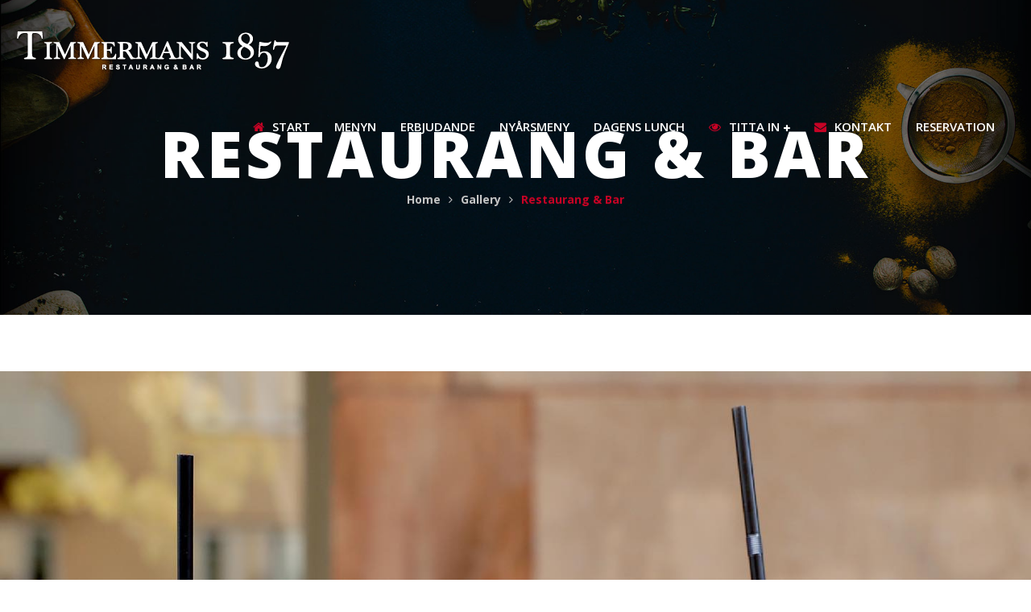

--- FILE ---
content_type: text/html; charset=UTF-8
request_url: https://www.timmermans1857.se/gf-gallery/restaurang-bar/
body_size: 11716
content:
<!DOCTYPE html>
<!-- Open Html -->
<html lang="sv-SE">
<!-- Open Head -->
<head>
    <meta charset="UTF-8"/>
<meta name="viewport" content="width=device-width, initial-scale=1, maximum-scale=1">



<link rel="profile" href="https://gmpg.org/xfn/11" />
<link rel="alternate" type="application/rss+xml" title="Restaurang Timmermans 1857 RSS Feed" href="https://www.timmermans1857.se/feed/" />
<link rel="alternate" type="application/atom+xml" title="Restaurang Timmermans 1857 Atom Feed" href="https://www.timmermans1857.se/feed/atom/" />

    <link rel="shortcut icon" href="https://www.timmermans1857.se/wp-content/uploads/2018/12/favicon1.png" />



    <link rel="apple-touch-icon" sizes="114x114" href="https://www.timmermans1857.se/wp-content/uploads/2018/12/apple-touch-icon-114x1141.png">

    <link rel="apple-touch-icon" sizes="72x72" href="https://www.timmermans1857.se/wp-content/uploads/2018/12/apple-touch-icon-72x721.png">

    <link rel="apple-touch-icon" sizes="57x57" href="https://www.timmermans1857.se/wp-content/uploads/2018/12/apple-touch-icon-57x571.png">
<title>Restaurang &#038; Bar &#8211; Restaurang Timmermans 1857</title>
                        <script>
                            /* You can add more configuration options to webfontloader by previously defining the WebFontConfig with your options */
                            if ( typeof WebFontConfig === "undefined" ) {
                                WebFontConfig = new Object();
                            }
                            WebFontConfig['google'] = {families: ['Open+Sans:300,400,600,700,800,300italic,400italic,600italic,700italic,800italic', 'Meddon:400']};

                            (function() {
                                var wf = document.createElement( 'script' );
                                wf.src = 'https://ajax.googleapis.com/ajax/libs/webfont/1.5.3/webfont.js';
                                wf.type = 'text/javascript';
                                wf.async = 'true';
                                var s = document.getElementsByTagName( 'script' )[0];
                                s.parentNode.insertBefore( wf, s );
                            })();
                        </script>
                        <meta name='robots' content='max-image-preview:large' />
<script type="text/javascript">function rgmkInitGoogleMaps(){window.rgmkGoogleMapsCallback=true;try{jQuery(document).trigger("rgmkGoogleMapsLoad")}catch(err){}}</script><link rel="alternate" type="application/rss+xml" title="Restaurang Timmermans 1857 &raquo; Webbflöde" href="https://www.timmermans1857.se/feed/" />
<link rel="alternate" type="application/rss+xml" title="Restaurang Timmermans 1857 &raquo; Kommentarsflöde" href="https://www.timmermans1857.se/comments/feed/" />
<link rel="alternate" title="oEmbed (JSON)" type="application/json+oembed" href="https://www.timmermans1857.se/wp-json/oembed/1.0/embed?url=https%3A%2F%2Fwww.timmermans1857.se%2Fgf-gallery%2Frestaurang-bar%2F" />
<link rel="alternate" title="oEmbed (XML)" type="text/xml+oembed" href="https://www.timmermans1857.se/wp-json/oembed/1.0/embed?url=https%3A%2F%2Fwww.timmermans1857.se%2Fgf-gallery%2Frestaurang-bar%2F&#038;format=xml" />
<!-- Facebook Meta -->
<meta property="og:title" content="Restaurang &#038; Bar - Restaurang Timmermans 1857"/>
<meta property="og:type" content="article"/>
<meta property="og:url" content="https://www.timmermans1857.se/gf-gallery/restaurang-bar/"/>
<meta property="og:site_name" content="Restaurang Timmermans 1857"/>
<meta property="og:description" content="">
    <meta property="og:image" content="https://www.timmermans1857.se/wp-content/uploads/2018/12/182613548_1664490603744048_1199794356497398616_n1-300x240.jpg"/>


<!-- Twitter Card data -->
<meta name="twitter:card" content="summary_large_image">
<meta name="twitter:title" content="Restaurang &#038; Bar">
<meta name="twitter:description" content="">

    <meta property="twitter:image:src" content="https://www.timmermans1857.se/wp-content/uploads/2018/12/182613548_1664490603744048_1199794356497398616_n1-300x240.jpg"/>


<!-- Google Authorship and Publisher Markup -->
		<!-- This site uses the Google Analytics by MonsterInsights plugin v9.10.1 - Using Analytics tracking - https://www.monsterinsights.com/ -->
		<!-- Observera: MonsterInsights är för närvarande inte konfigurerat på denna webbplats. Webbplatsägaren måste autentisera med Google Analytics i MonsterInsights inställningspanel. -->
					<!-- No tracking code set -->
				<!-- / Google Analytics by MonsterInsights -->
		<style id='wp-img-auto-sizes-contain-inline-css' type='text/css'>
img:is([sizes=auto i],[sizes^="auto," i]){contain-intrinsic-size:3000px 1500px}
/*# sourceURL=wp-img-auto-sizes-contain-inline-css */
</style>
<style id='wp-emoji-styles-inline-css' type='text/css'>

	img.wp-smiley, img.emoji {
		display: inline !important;
		border: none !important;
		box-shadow: none !important;
		height: 1em !important;
		width: 1em !important;
		margin: 0 0.07em !important;
		vertical-align: -0.1em !important;
		background: none !important;
		padding: 0 !important;
	}
/*# sourceURL=wp-emoji-styles-inline-css */
</style>
<style id='wp-block-library-inline-css' type='text/css'>
:root{--wp-block-synced-color:#7a00df;--wp-block-synced-color--rgb:122,0,223;--wp-bound-block-color:var(--wp-block-synced-color);--wp-editor-canvas-background:#ddd;--wp-admin-theme-color:#007cba;--wp-admin-theme-color--rgb:0,124,186;--wp-admin-theme-color-darker-10:#006ba1;--wp-admin-theme-color-darker-10--rgb:0,107,160.5;--wp-admin-theme-color-darker-20:#005a87;--wp-admin-theme-color-darker-20--rgb:0,90,135;--wp-admin-border-width-focus:2px}@media (min-resolution:192dpi){:root{--wp-admin-border-width-focus:1.5px}}.wp-element-button{cursor:pointer}:root .has-very-light-gray-background-color{background-color:#eee}:root .has-very-dark-gray-background-color{background-color:#313131}:root .has-very-light-gray-color{color:#eee}:root .has-very-dark-gray-color{color:#313131}:root .has-vivid-green-cyan-to-vivid-cyan-blue-gradient-background{background:linear-gradient(135deg,#00d084,#0693e3)}:root .has-purple-crush-gradient-background{background:linear-gradient(135deg,#34e2e4,#4721fb 50%,#ab1dfe)}:root .has-hazy-dawn-gradient-background{background:linear-gradient(135deg,#faaca8,#dad0ec)}:root .has-subdued-olive-gradient-background{background:linear-gradient(135deg,#fafae1,#67a671)}:root .has-atomic-cream-gradient-background{background:linear-gradient(135deg,#fdd79a,#004a59)}:root .has-nightshade-gradient-background{background:linear-gradient(135deg,#330968,#31cdcf)}:root .has-midnight-gradient-background{background:linear-gradient(135deg,#020381,#2874fc)}:root{--wp--preset--font-size--normal:16px;--wp--preset--font-size--huge:42px}.has-regular-font-size{font-size:1em}.has-larger-font-size{font-size:2.625em}.has-normal-font-size{font-size:var(--wp--preset--font-size--normal)}.has-huge-font-size{font-size:var(--wp--preset--font-size--huge)}.has-text-align-center{text-align:center}.has-text-align-left{text-align:left}.has-text-align-right{text-align:right}.has-fit-text{white-space:nowrap!important}#end-resizable-editor-section{display:none}.aligncenter{clear:both}.items-justified-left{justify-content:flex-start}.items-justified-center{justify-content:center}.items-justified-right{justify-content:flex-end}.items-justified-space-between{justify-content:space-between}.screen-reader-text{border:0;clip-path:inset(50%);height:1px;margin:-1px;overflow:hidden;padding:0;position:absolute;width:1px;word-wrap:normal!important}.screen-reader-text:focus{background-color:#ddd;clip-path:none;color:#444;display:block;font-size:1em;height:auto;left:5px;line-height:normal;padding:15px 23px 14px;text-decoration:none;top:5px;width:auto;z-index:100000}html :where(.has-border-color){border-style:solid}html :where([style*=border-top-color]){border-top-style:solid}html :where([style*=border-right-color]){border-right-style:solid}html :where([style*=border-bottom-color]){border-bottom-style:solid}html :where([style*=border-left-color]){border-left-style:solid}html :where([style*=border-width]){border-style:solid}html :where([style*=border-top-width]){border-top-style:solid}html :where([style*=border-right-width]){border-right-style:solid}html :where([style*=border-bottom-width]){border-bottom-style:solid}html :where([style*=border-left-width]){border-left-style:solid}html :where(img[class*=wp-image-]){height:auto;max-width:100%}:where(figure){margin:0 0 1em}html :where(.is-position-sticky){--wp-admin--admin-bar--position-offset:var(--wp-admin--admin-bar--height,0px)}@media screen and (max-width:600px){html :where(.is-position-sticky){--wp-admin--admin-bar--position-offset:0px}}

/*# sourceURL=wp-block-library-inline-css */
</style><style id='global-styles-inline-css' type='text/css'>
:root{--wp--preset--aspect-ratio--square: 1;--wp--preset--aspect-ratio--4-3: 4/3;--wp--preset--aspect-ratio--3-4: 3/4;--wp--preset--aspect-ratio--3-2: 3/2;--wp--preset--aspect-ratio--2-3: 2/3;--wp--preset--aspect-ratio--16-9: 16/9;--wp--preset--aspect-ratio--9-16: 9/16;--wp--preset--color--black: #000000;--wp--preset--color--cyan-bluish-gray: #abb8c3;--wp--preset--color--white: #ffffff;--wp--preset--color--pale-pink: #f78da7;--wp--preset--color--vivid-red: #cf2e2e;--wp--preset--color--luminous-vivid-orange: #ff6900;--wp--preset--color--luminous-vivid-amber: #fcb900;--wp--preset--color--light-green-cyan: #7bdcb5;--wp--preset--color--vivid-green-cyan: #00d084;--wp--preset--color--pale-cyan-blue: #8ed1fc;--wp--preset--color--vivid-cyan-blue: #0693e3;--wp--preset--color--vivid-purple: #9b51e0;--wp--preset--gradient--vivid-cyan-blue-to-vivid-purple: linear-gradient(135deg,rgb(6,147,227) 0%,rgb(155,81,224) 100%);--wp--preset--gradient--light-green-cyan-to-vivid-green-cyan: linear-gradient(135deg,rgb(122,220,180) 0%,rgb(0,208,130) 100%);--wp--preset--gradient--luminous-vivid-amber-to-luminous-vivid-orange: linear-gradient(135deg,rgb(252,185,0) 0%,rgb(255,105,0) 100%);--wp--preset--gradient--luminous-vivid-orange-to-vivid-red: linear-gradient(135deg,rgb(255,105,0) 0%,rgb(207,46,46) 100%);--wp--preset--gradient--very-light-gray-to-cyan-bluish-gray: linear-gradient(135deg,rgb(238,238,238) 0%,rgb(169,184,195) 100%);--wp--preset--gradient--cool-to-warm-spectrum: linear-gradient(135deg,rgb(74,234,220) 0%,rgb(151,120,209) 20%,rgb(207,42,186) 40%,rgb(238,44,130) 60%,rgb(251,105,98) 80%,rgb(254,248,76) 100%);--wp--preset--gradient--blush-light-purple: linear-gradient(135deg,rgb(255,206,236) 0%,rgb(152,150,240) 100%);--wp--preset--gradient--blush-bordeaux: linear-gradient(135deg,rgb(254,205,165) 0%,rgb(254,45,45) 50%,rgb(107,0,62) 100%);--wp--preset--gradient--luminous-dusk: linear-gradient(135deg,rgb(255,203,112) 0%,rgb(199,81,192) 50%,rgb(65,88,208) 100%);--wp--preset--gradient--pale-ocean: linear-gradient(135deg,rgb(255,245,203) 0%,rgb(182,227,212) 50%,rgb(51,167,181) 100%);--wp--preset--gradient--electric-grass: linear-gradient(135deg,rgb(202,248,128) 0%,rgb(113,206,126) 100%);--wp--preset--gradient--midnight: linear-gradient(135deg,rgb(2,3,129) 0%,rgb(40,116,252) 100%);--wp--preset--font-size--small: 13px;--wp--preset--font-size--medium: 20px;--wp--preset--font-size--large: 36px;--wp--preset--font-size--x-large: 42px;--wp--preset--spacing--20: 0.44rem;--wp--preset--spacing--30: 0.67rem;--wp--preset--spacing--40: 1rem;--wp--preset--spacing--50: 1.5rem;--wp--preset--spacing--60: 2.25rem;--wp--preset--spacing--70: 3.38rem;--wp--preset--spacing--80: 5.06rem;--wp--preset--shadow--natural: 6px 6px 9px rgba(0, 0, 0, 0.2);--wp--preset--shadow--deep: 12px 12px 50px rgba(0, 0, 0, 0.4);--wp--preset--shadow--sharp: 6px 6px 0px rgba(0, 0, 0, 0.2);--wp--preset--shadow--outlined: 6px 6px 0px -3px rgb(255, 255, 255), 6px 6px rgb(0, 0, 0);--wp--preset--shadow--crisp: 6px 6px 0px rgb(0, 0, 0);}:where(.is-layout-flex){gap: 0.5em;}:where(.is-layout-grid){gap: 0.5em;}body .is-layout-flex{display: flex;}.is-layout-flex{flex-wrap: wrap;align-items: center;}.is-layout-flex > :is(*, div){margin: 0;}body .is-layout-grid{display: grid;}.is-layout-grid > :is(*, div){margin: 0;}:where(.wp-block-columns.is-layout-flex){gap: 2em;}:where(.wp-block-columns.is-layout-grid){gap: 2em;}:where(.wp-block-post-template.is-layout-flex){gap: 1.25em;}:where(.wp-block-post-template.is-layout-grid){gap: 1.25em;}.has-black-color{color: var(--wp--preset--color--black) !important;}.has-cyan-bluish-gray-color{color: var(--wp--preset--color--cyan-bluish-gray) !important;}.has-white-color{color: var(--wp--preset--color--white) !important;}.has-pale-pink-color{color: var(--wp--preset--color--pale-pink) !important;}.has-vivid-red-color{color: var(--wp--preset--color--vivid-red) !important;}.has-luminous-vivid-orange-color{color: var(--wp--preset--color--luminous-vivid-orange) !important;}.has-luminous-vivid-amber-color{color: var(--wp--preset--color--luminous-vivid-amber) !important;}.has-light-green-cyan-color{color: var(--wp--preset--color--light-green-cyan) !important;}.has-vivid-green-cyan-color{color: var(--wp--preset--color--vivid-green-cyan) !important;}.has-pale-cyan-blue-color{color: var(--wp--preset--color--pale-cyan-blue) !important;}.has-vivid-cyan-blue-color{color: var(--wp--preset--color--vivid-cyan-blue) !important;}.has-vivid-purple-color{color: var(--wp--preset--color--vivid-purple) !important;}.has-black-background-color{background-color: var(--wp--preset--color--black) !important;}.has-cyan-bluish-gray-background-color{background-color: var(--wp--preset--color--cyan-bluish-gray) !important;}.has-white-background-color{background-color: var(--wp--preset--color--white) !important;}.has-pale-pink-background-color{background-color: var(--wp--preset--color--pale-pink) !important;}.has-vivid-red-background-color{background-color: var(--wp--preset--color--vivid-red) !important;}.has-luminous-vivid-orange-background-color{background-color: var(--wp--preset--color--luminous-vivid-orange) !important;}.has-luminous-vivid-amber-background-color{background-color: var(--wp--preset--color--luminous-vivid-amber) !important;}.has-light-green-cyan-background-color{background-color: var(--wp--preset--color--light-green-cyan) !important;}.has-vivid-green-cyan-background-color{background-color: var(--wp--preset--color--vivid-green-cyan) !important;}.has-pale-cyan-blue-background-color{background-color: var(--wp--preset--color--pale-cyan-blue) !important;}.has-vivid-cyan-blue-background-color{background-color: var(--wp--preset--color--vivid-cyan-blue) !important;}.has-vivid-purple-background-color{background-color: var(--wp--preset--color--vivid-purple) !important;}.has-black-border-color{border-color: var(--wp--preset--color--black) !important;}.has-cyan-bluish-gray-border-color{border-color: var(--wp--preset--color--cyan-bluish-gray) !important;}.has-white-border-color{border-color: var(--wp--preset--color--white) !important;}.has-pale-pink-border-color{border-color: var(--wp--preset--color--pale-pink) !important;}.has-vivid-red-border-color{border-color: var(--wp--preset--color--vivid-red) !important;}.has-luminous-vivid-orange-border-color{border-color: var(--wp--preset--color--luminous-vivid-orange) !important;}.has-luminous-vivid-amber-border-color{border-color: var(--wp--preset--color--luminous-vivid-amber) !important;}.has-light-green-cyan-border-color{border-color: var(--wp--preset--color--light-green-cyan) !important;}.has-vivid-green-cyan-border-color{border-color: var(--wp--preset--color--vivid-green-cyan) !important;}.has-pale-cyan-blue-border-color{border-color: var(--wp--preset--color--pale-cyan-blue) !important;}.has-vivid-cyan-blue-border-color{border-color: var(--wp--preset--color--vivid-cyan-blue) !important;}.has-vivid-purple-border-color{border-color: var(--wp--preset--color--vivid-purple) !important;}.has-vivid-cyan-blue-to-vivid-purple-gradient-background{background: var(--wp--preset--gradient--vivid-cyan-blue-to-vivid-purple) !important;}.has-light-green-cyan-to-vivid-green-cyan-gradient-background{background: var(--wp--preset--gradient--light-green-cyan-to-vivid-green-cyan) !important;}.has-luminous-vivid-amber-to-luminous-vivid-orange-gradient-background{background: var(--wp--preset--gradient--luminous-vivid-amber-to-luminous-vivid-orange) !important;}.has-luminous-vivid-orange-to-vivid-red-gradient-background{background: var(--wp--preset--gradient--luminous-vivid-orange-to-vivid-red) !important;}.has-very-light-gray-to-cyan-bluish-gray-gradient-background{background: var(--wp--preset--gradient--very-light-gray-to-cyan-bluish-gray) !important;}.has-cool-to-warm-spectrum-gradient-background{background: var(--wp--preset--gradient--cool-to-warm-spectrum) !important;}.has-blush-light-purple-gradient-background{background: var(--wp--preset--gradient--blush-light-purple) !important;}.has-blush-bordeaux-gradient-background{background: var(--wp--preset--gradient--blush-bordeaux) !important;}.has-luminous-dusk-gradient-background{background: var(--wp--preset--gradient--luminous-dusk) !important;}.has-pale-ocean-gradient-background{background: var(--wp--preset--gradient--pale-ocean) !important;}.has-electric-grass-gradient-background{background: var(--wp--preset--gradient--electric-grass) !important;}.has-midnight-gradient-background{background: var(--wp--preset--gradient--midnight) !important;}.has-small-font-size{font-size: var(--wp--preset--font-size--small) !important;}.has-medium-font-size{font-size: var(--wp--preset--font-size--medium) !important;}.has-large-font-size{font-size: var(--wp--preset--font-size--large) !important;}.has-x-large-font-size{font-size: var(--wp--preset--font-size--x-large) !important;}
/*# sourceURL=global-styles-inline-css */
</style>

<style id='classic-theme-styles-inline-css' type='text/css'>
/*! This file is auto-generated */
.wp-block-button__link{color:#fff;background-color:#32373c;border-radius:9999px;box-shadow:none;text-decoration:none;padding:calc(.667em + 2px) calc(1.333em + 2px);font-size:1.125em}.wp-block-file__button{background:#32373c;color:#fff;text-decoration:none}
/*# sourceURL=/wp-includes/css/classic-themes.min.css */
</style>
<link rel='stylesheet' id='contact-form-7-css' href='https://www.timmermans1857.se/wp-content/plugins/contact-form-7/includes/css/styles.css?ver=6.1.4' type='text/css' media='all' />
<link rel='stylesheet' id='rs-plugin-settings-css' href='https://www.timmermans1857.se/wp-content/plugins/revslider/public/assets/css/rs6.css?ver=6.4.11' type='text/css' media='all' />
<style id='rs-plugin-settings-inline-css' type='text/css'>
#rs-demo-id {}
/*# sourceURL=rs-plugin-settings-inline-css */
</style>
<link rel='stylesheet' id='xmenu-menu-amination-css' href='https://www.timmermans1857.se/wp-content/plugins/rica-framework/core/xmenu/assets/css/amination.css?ver=6.9' type='text/css' media='all' />
<link rel='stylesheet' id='pe-icon-7-stroke-css' href='https://www.timmermans1857.se/wp-content/themes/rica/assets/plugins/pe-icon-7-stroke/css/pe-icon-7-stroke.min.css?ver=6.9' type='text/css' media='all' />
<link rel='stylesheet' id='pe-icon-7-stroke-helper-css' href='https://www.timmermans1857.se/wp-content/themes/rica/assets/plugins/pe-icon-7-stroke/css/helper.min.css?ver=6.9' type='text/css' media='all' />
<link rel='stylesheet' id='fontawesome-css' href='https://www.timmermans1857.se/wp-content/themes/rica/assets/plugins/fonts-awesome/css/font-awesome.min.css?ver=6.9' type='text/css' media='all' />
<link rel='stylesheet' id='fontawesome_animation-css' href='https://www.timmermans1857.se/wp-content/themes/rica/assets/plugins/fonts-awesome/css/font-awesome-animation.min.css?ver=6.9' type='text/css' media='all' />
<link rel='stylesheet' id='bootstrap-css' href='https://www.timmermans1857.se/wp-content/themes/rica/assets/plugins/bootstrap/css/bootstrap.min.css?ver=6.9' type='text/css' media='all' />
<link rel='stylesheet' id='owl-carousel-css' href='https://www.timmermans1857.se/wp-content/themes/rica/assets/plugins/owl-carousel/assets/owl.carousel.min.css?ver=6.9' type='text/css' media='all' />
<link rel='stylesheet' id='ligh-gallery-css' href='https://www.timmermans1857.se/wp-content/themes/rica/assets/plugins/light-gallery/css/lightgallery.min.css?ver=6.9' type='text/css' media='all' />
<link rel='stylesheet' id='ladda-css' href='https://www.timmermans1857.se/wp-content/themes/rica/assets/plugins/ladda/ladda.min.css?ver=6.9' type='text/css' media='all' />
<link rel='stylesheet' id='perffect-scrollbar-css' href='https://www.timmermans1857.se/wp-content/themes/rica/assets/plugins/perfect-scrollbar/css/perfect-scrollbar.min.css?ver=6.9' type='text/css' media='all' />
<link rel='stylesheet' id='g5plus_framework_style-css' href='https://www.timmermans1857.se/wp-content/themes/rica/style.css?ver=6.9' type='text/css' media='all' />
<link rel='stylesheet' id='rica_framework_frontend-css' href='https://www.timmermans1857.se/wp-content/plugins/rica-framework/assets/css/frontend.min.css?ver=6.9' type='text/css' media='all' />
<script type="text/javascript" src="https://www.timmermans1857.se/wp-includes/js/jquery/jquery.min.js?ver=3.7.1" id="jquery-core-js"></script>
<script type="text/javascript" src="https://www.timmermans1857.se/wp-includes/js/jquery/jquery-migrate.min.js?ver=3.4.1" id="jquery-migrate-js"></script>
<script type="text/javascript" src="https://www.timmermans1857.se/wp-content/plugins/revslider/public/assets/js/rbtools.min.js?ver=6.4.8" id="tp-tools-js"></script>
<script type="text/javascript" src="https://www.timmermans1857.se/wp-content/plugins/revslider/public/assets/js/rs6.min.js?ver=6.4.11" id="revmin-js"></script>
<script></script><link rel="https://api.w.org/" href="https://www.timmermans1857.se/wp-json/" /><link rel="EditURI" type="application/rsd+xml" title="RSD" href="https://www.timmermans1857.se/xmlrpc.php?rsd" />
<meta name="generator" content="WordPress 6.9" />
<link rel="canonical" href="https://www.timmermans1857.se/gf-gallery/restaurang-bar/" />
<link rel='shortlink' href='https://www.timmermans1857.se/?p=3209' />
<style id='xmenu_custom_style'></style><meta name="generator" content="Powered by WPBakery Page Builder - drag and drop page builder for WordPress."/>
<meta name="generator" content="Powered by Slider Revolution 6.4.11 - responsive, Mobile-Friendly Slider Plugin for WordPress with comfortable drag and drop interface." />
<script type="text/javascript">function setREVStartSize(e){
			//window.requestAnimationFrame(function() {				 
				window.RSIW = window.RSIW===undefined ? window.innerWidth : window.RSIW;	
				window.RSIH = window.RSIH===undefined ? window.innerHeight : window.RSIH;	
				try {								
					var pw = document.getElementById(e.c).parentNode.offsetWidth,
						newh;
					pw = pw===0 || isNaN(pw) ? window.RSIW : pw;
					e.tabw = e.tabw===undefined ? 0 : parseInt(e.tabw);
					e.thumbw = e.thumbw===undefined ? 0 : parseInt(e.thumbw);
					e.tabh = e.tabh===undefined ? 0 : parseInt(e.tabh);
					e.thumbh = e.thumbh===undefined ? 0 : parseInt(e.thumbh);
					e.tabhide = e.tabhide===undefined ? 0 : parseInt(e.tabhide);
					e.thumbhide = e.thumbhide===undefined ? 0 : parseInt(e.thumbhide);
					e.mh = e.mh===undefined || e.mh=="" || e.mh==="auto" ? 0 : parseInt(e.mh,0);		
					if(e.layout==="fullscreen" || e.l==="fullscreen") 						
						newh = Math.max(e.mh,window.RSIH);					
					else{					
						e.gw = Array.isArray(e.gw) ? e.gw : [e.gw];
						for (var i in e.rl) if (e.gw[i]===undefined || e.gw[i]===0) e.gw[i] = e.gw[i-1];					
						e.gh = e.el===undefined || e.el==="" || (Array.isArray(e.el) && e.el.length==0)? e.gh : e.el;
						e.gh = Array.isArray(e.gh) ? e.gh : [e.gh];
						for (var i in e.rl) if (e.gh[i]===undefined || e.gh[i]===0) e.gh[i] = e.gh[i-1];
											
						var nl = new Array(e.rl.length),
							ix = 0,						
							sl;					
						e.tabw = e.tabhide>=pw ? 0 : e.tabw;
						e.thumbw = e.thumbhide>=pw ? 0 : e.thumbw;
						e.tabh = e.tabhide>=pw ? 0 : e.tabh;
						e.thumbh = e.thumbhide>=pw ? 0 : e.thumbh;					
						for (var i in e.rl) nl[i] = e.rl[i]<window.RSIW ? 0 : e.rl[i];
						sl = nl[0];									
						for (var i in nl) if (sl>nl[i] && nl[i]>0) { sl = nl[i]; ix=i;}															
						var m = pw>(e.gw[ix]+e.tabw+e.thumbw) ? 1 : (pw-(e.tabw+e.thumbw)) / (e.gw[ix]);					
						newh =  (e.gh[ix] * m) + (e.tabh + e.thumbh);
					}				
					if(window.rs_init_css===undefined) window.rs_init_css = document.head.appendChild(document.createElement("style"));					
					document.getElementById(e.c).height = newh+"px";
					window.rs_init_css.innerHTML += "#"+e.c+"_wrapper { height: "+newh+"px }";				
				} catch(e){
					console.log("Failure at Presize of Slider:" + e)
				}					   
			//});
		  };</script>
<style type="text/css" title="dynamic-css" class="options-output">.site-loading{background-color:#ffffff;}.sk-spinner-pulse,.sk-rotating-plane,.sk-double-bounce .sk-child,.sk-wave .sk-rect,.sk-chasing-dots .sk-child,.sk-three-bounce .sk-child,.sk-circle .sk-child:before,.sk-fading-circle .sk-circle:before,.sk-folding-cube .sk-cube:before{background-color:#dd3333;}body{background-repeat:no-repeat;background-size:cover;background-attachment:fixed;background-position:center center;}body{font-family:"Open Sans";font-weight:400;font-style:normal;font-size:14px;opacity: 1;visibility: visible;-webkit-transition: opacity 0.24s ease-in-out;-moz-transition: opacity 0.24s ease-in-out;transition: opacity 0.24s ease-in-out;}.wf-loading body,{opacity: 0;}.ie.wf-loading body,{visibility: hidden;}{font-family:Meddon;opacity: 1;visibility: visible;-webkit-transition: opacity 0.24s ease-in-out;-moz-transition: opacity 0.24s ease-in-out;transition: opacity 0.24s ease-in-out;}.wf-loading ,{opacity: 0;}.ie.wf-loading ,{visibility: hidden;}h1{font-family:"Open Sans";font-weight:600;font-style:normal;font-size:36px;opacity: 1;visibility: visible;-webkit-transition: opacity 0.24s ease-in-out;-moz-transition: opacity 0.24s ease-in-out;transition: opacity 0.24s ease-in-out;}.wf-loading h1,{opacity: 0;}.ie.wf-loading h1,{visibility: hidden;}h2{font-family:"Open Sans";font-weight:600;font-style:normal;font-size:30px;opacity: 1;visibility: visible;-webkit-transition: opacity 0.24s ease-in-out;-moz-transition: opacity 0.24s ease-in-out;transition: opacity 0.24s ease-in-out;}.wf-loading h2,{opacity: 0;}.ie.wf-loading h2,{visibility: hidden;}h3{font-family:"Open Sans";font-weight:700;font-style:normal;font-size:20px;opacity: 1;visibility: visible;-webkit-transition: opacity 0.24s ease-in-out;-moz-transition: opacity 0.24s ease-in-out;transition: opacity 0.24s ease-in-out;}.wf-loading h3,{opacity: 0;}.ie.wf-loading h3,{visibility: hidden;}h4{font-family:"Open Sans";font-weight:400;font-style:normal;font-size:18px;opacity: 1;visibility: visible;-webkit-transition: opacity 0.24s ease-in-out;-moz-transition: opacity 0.24s ease-in-out;transition: opacity 0.24s ease-in-out;}.wf-loading h4,{opacity: 0;}.ie.wf-loading h4,{visibility: hidden;}h5{font-family:"Open Sans";font-weight:600;font-style:normal;font-size:16px;opacity: 1;visibility: visible;-webkit-transition: opacity 0.24s ease-in-out;-moz-transition: opacity 0.24s ease-in-out;transition: opacity 0.24s ease-in-out;}.wf-loading h5,{opacity: 0;}.ie.wf-loading h5,{visibility: hidden;}h6{font-family:"Open Sans";font-weight:600;font-style:normal;font-size:14px;opacity: 1;visibility: visible;-webkit-transition: opacity 0.24s ease-in-out;-moz-transition: opacity 0.24s ease-in-out;transition: opacity 0.24s ease-in-out;}.wf-loading h6,{opacity: 0;}.ie.wf-loading h6,{visibility: hidden;}</style><noscript><style> .wpb_animate_when_almost_visible { opacity: 1; }</style></noscript></head>
<!-- Close Head -->
<body data-rsssl=1 class="wp-singular gf-gallery-template-default single single-gf-gallery postid-3209 wp-theme-rica chrome page-transitions page-loading header-is-float wpb-js-composer js-comp-ver-7.5 vc_responsive" data-responsive="991"
                             data-header="header-1">

<div class="site-loading">
    <div class="block-center">
        <div class="block-center-inner">
                            <img class="logo-loading" alt="Logo Loading" src="https://www.timmermans1857.se/wp-content/uploads/2018/12/Timmermans1857.png" width="350" height="63" />
            
                
                
                
                                    <div class="sk-spinner sk-spinner-pulse"></div>
                
                
                
                
                
                        </div>
    </div>
</div>


<!-- Open Wrapper -->
<div id="wrapper">

    <header class="main-header header-1">
        <div class="sticky-wrapper">
    <div class="header-wrapper clearfix float-header sticky-region">
		<div class="container-fluid">
            <div class="header-above-inner container-inner clearfix">
                <div class="logo-header has-logo-sticky">
	<a class="no-sticky" href="https://www.timmermans1857.se/" title="Restaurang Timmermans 1857-Södermalm Stockholm">
		<img src="https://www.timmermans1857.se/wp-content/uploads/2018/12/Timmermans1857.png"		     alt="Restaurang Timmermans 1857-Södermalm Stockholm"/>
	</a>
			<a class="logo-sticky" href="https://www.timmermans1857.se/"
		   title="Restaurang Timmermans 1857-Södermalm Stockholm">
			<img src="https://www.timmermans1857.se/wp-content/uploads/2018/12/Timmermans1857_mobile.png"			     alt="Restaurang Timmermans 1857-Södermalm Stockholm"/>
		</a>
	</div>	            		            <nav class="primary-menu">
			            <ul id="main-menu" class="main-menu x-nav-menu x-nav-menu_meny x-animate-sign-flip"><li id="menu-item-3114" class="menu-item menu-item-type-post_type menu-item-object-page menu-item-home x-menu-item x-item-menu-standard"><a href="https://www.timmermans1857.se/" class="x-menu-a-text"><i class="x-menu-icon fa fa-home x-icon-left"></i><span class="x-menu-text">Start</span></a></li><li id="menu-item-3755" class="menu-item menu-item-type-post_type menu-item-object-page x-menu-item x-item-menu-standard"><a href="https://www.timmermans1857.se/menyn/" class="x-menu-a-text"><span class="x-menu-text">Menyn</span></a></li><li id="menu-item-3747" class="menu-item menu-item-type-post_type menu-item-object-page x-menu-item x-item-menu-standard"><a href="https://www.timmermans1857.se/manadens-erbjudande/" class="x-menu-a-text"><span class="x-menu-text">Erbjudande</span></a></li><li id="menu-item-3890" class="menu-item menu-item-type-post_type menu-item-object-page x-menu-item x-item-menu-standard"><a href="https://www.timmermans1857.se/nyarsmeny/" class="x-menu-a-text"><span class="x-menu-text">NyårsMeny</span></a></li><li id="menu-item-3805" class="menu-item menu-item-type-post_type menu-item-object-page x-menu-item x-item-menu-standard"><a href="https://www.timmermans1857.se/dagens-lunch/" class="x-menu-a-text"><span class="x-menu-text">Dagens Lunch</span></a></li><li id="menu-item-3249" class="menu-item menu-item-type-custom menu-item-object-custom menu-item-has-children x-menu-item x-item-menu-standard"><a href="#" class="x-menu-a-text"><i class="x-menu-icon fa fa-eye x-icon-left"></i><span class="x-menu-text">Titta in</span><b class="x-caret"></b></a>			<ul class="x-sub-menu x-sub-menu-standard x-list-style-none">
		<li id="menu-item-3115" class="menu-item menu-item-type-post_type menu-item-object-page x-menu-item x-item-menu-standard"><a href="https://www.timmermans1857.se/fotogalleri/" class="x-menu-a-text"><i class="x-menu-icon fa fa-photo x-icon-left"></i><span class="x-menu-text">Fotogalleri</span></a></li><li id="menu-item-3549" class="menu-item menu-item-type-post_type menu-item-object-page x-menu-item x-item-menu-standard"><a href="https://www.timmermans1857.se/titta-in/" class="x-menu-a-text"><span class="x-menu-text">Titta in i 360° VY</span></a></li></ul></li><li id="menu-item-3116" class="menu-item menu-item-type-post_type menu-item-object-page x-menu-item x-item-menu-standard"><a href="https://www.timmermans1857.se/kontakt/" class="x-menu-a-text"><i class="x-menu-icon fa fa-envelope x-icon-left"></i><span class="x-menu-text">Kontakt</span></a></li><li id="menu-item-3580" class="menu-item menu-item-type-post_type menu-item-object-page x-menu-item x-item-menu-standard"><a href="https://www.timmermans1857.se/reservation/" class="x-menu-a-text"><span class="x-menu-text">Reservation</span></a></li></ul>	<div class="header-customize-wrapper header-customize-nav">
											<div class="header-customize-item item-custom-text">
	<div class="reservation-phone"> <i class="pe-7s-bell"></i>RESERVATION: 08 714 90 29</div></div>			</div>
		            </nav>
	                        </div>
        </div>
    </div>
</div></header><header class="header-mobile header-mobile-1">
        <div class="header-mobile-wrapper sticky-wrapper">
	<div class="header-mobile-inner sticky-region">
		<div class="container header-mobile-container">
			<div class="header-mobile-container-inner clearfix">
				<div class="logo-mobile-wrapper">
	<a href="https://www.timmermans1857.se/" title="Restaurang Timmermans 1857-Södermalm Stockholm">
		<img src="https://www.timmermans1857.se/wp-content/uploads/2018/12/Timmermans1857_mobile.png" alt="Restaurang Timmermans 1857-Södermalm Stockholm"/>
	</a>
</div>				<div class="toggle-icon-wrapper toggle-mobile-menu"
				     data-drop-type="menu-drop-fly">
					<div class="toggle-icon"><span></span></div>
				</div>
																						<div class="mobile-search-button">
						<a href="#" class="prevent-default search-standard"><i class="fa fa-search"></i></a>					</div>
							</div>
			<div class="header-mobile-nav menu-drop-fly">
				<ul id="menu-meny" class="nav-menu-mobile x-nav-menu x-nav-menu_meny x-animate-sign-flip"><li id="menu-item-mobile-3114" class="menu-item menu-item-type-post_type menu-item-object-page menu-item-home x-menu-item x-item-menu-standard"><a href="https://www.timmermans1857.se/" class="x-menu-a-text"><i class="x-menu-icon fa fa-home x-icon-left"></i><span class="x-menu-text">Start</span></a></li><li id="menu-item-mobile-3755" class="menu-item menu-item-type-post_type menu-item-object-page x-menu-item x-item-menu-standard"><a href="https://www.timmermans1857.se/menyn/" class="x-menu-a-text"><span class="x-menu-text">Menyn</span></a></li><li id="menu-item-mobile-3747" class="menu-item menu-item-type-post_type menu-item-object-page x-menu-item x-item-menu-standard"><a href="https://www.timmermans1857.se/manadens-erbjudande/" class="x-menu-a-text"><span class="x-menu-text">Erbjudande</span></a></li><li id="menu-item-mobile-3890" class="menu-item menu-item-type-post_type menu-item-object-page x-menu-item x-item-menu-standard"><a href="https://www.timmermans1857.se/nyarsmeny/" class="x-menu-a-text"><span class="x-menu-text">NyårsMeny</span></a></li><li id="menu-item-mobile-3805" class="menu-item menu-item-type-post_type menu-item-object-page x-menu-item x-item-menu-standard"><a href="https://www.timmermans1857.se/dagens-lunch/" class="x-menu-a-text"><span class="x-menu-text">Dagens Lunch</span></a></li><li id="menu-item-mobile-3249" class="menu-item menu-item-type-custom menu-item-object-custom menu-item-has-children x-menu-item x-item-menu-standard"><a href="#" class="x-menu-a-text"><i class="x-menu-icon fa fa-eye x-icon-left"></i><span class="x-menu-text">Titta in</span><b class="x-caret"></b></a>			<ul class="x-sub-menu x-sub-menu-standard x-list-style-none">
		<li id="menu-item-mobile-3115" class="menu-item menu-item-type-post_type menu-item-object-page x-menu-item x-item-menu-standard"><a href="https://www.timmermans1857.se/fotogalleri/" class="x-menu-a-text"><i class="x-menu-icon fa fa-photo x-icon-left"></i><span class="x-menu-text">Fotogalleri</span></a></li><li id="menu-item-mobile-3549" class="menu-item menu-item-type-post_type menu-item-object-page x-menu-item x-item-menu-standard"><a href="https://www.timmermans1857.se/titta-in/" class="x-menu-a-text"><span class="x-menu-text">Titta in i 360° VY</span></a></li></ul></li><li id="menu-item-mobile-3116" class="menu-item menu-item-type-post_type menu-item-object-page x-menu-item x-item-menu-standard"><a href="https://www.timmermans1857.se/kontakt/" class="x-menu-a-text"><i class="x-menu-icon fa fa-envelope x-icon-left"></i><span class="x-menu-text">Kontakt</span></a></li><li id="menu-item-mobile-3580" class="menu-item menu-item-type-post_type menu-item-object-page x-menu-item x-item-menu-standard"><a href="https://www.timmermans1857.se/reservation/" class="x-menu-a-text"><span class="x-menu-text">Reservation</span></a></li></ul>		</div>		</div>
	</div>
</div>    </header>
    <!-- Open Wrapper Content -->
    <div id="wrapper-content" class="clearfix ">
        <section class="page-title page-title-layout-normal page-title-background" style="padding-top:150px;padding-bottom:130px;background-image: url(https://www.timmermans1857.se/wp-content/uploads/revslider/rica-home-11/slider-revolution-home-1.jpg)">
    <div class="container">
        <div class="page-title-inner">
                        <h1>Restaurang &#038; Bar</h1>
                                <ul class="breadcrumbs">
        <li><a href="https://www.timmermans1857.se/" class="home">Home</a></li><li><a href="https://www.timmermans1857.se/gf-gallery/" title="Gallery">Gallery</a></li><li><span>Restaurang &#038; Bar</span></li>    </ul>
                    </div>
    </div>
</section><div id="primary-content" class="pd-top-70 pd-bottom-70 single-blog-wrap">
						<div class="single-blog-inner">


<div class="single-blog-wrap">
    
        <article id="post-3209" class="post-single clearfix post-3209 gf-gallery type-gf-gallery status-publish has-post-thumbnail hentry gf-gallery-category-drink">
                        <div class="entry-thumb-wrap">
            <div class="entry-thumbnail">
            <a href="https://www.timmermans1857.se/gf-gallery/restaurang-bar/" title="Restaurang &#038; Bar" class="entry-thumbnail-overlay">
                        <img width='1170' height='780' src="https://www.timmermans1857.se/wp-content/uploads/2018/12/182613548_1664490603744048_1199794356497398616_n1.jpg" alt="Restaurang &#038; Bar" class="img-responsive">
                </a>
        <a data-thumb-src="https://www.timmermans1857.se/wp-content/uploads/2018/12/182613548_1664490603744048_1199794356497398616_n1-150x150.jpg" data-gallery-id="2088383268"
       data-rel="lightGallery" href="https://www.timmermans1857.se/wp-content/uploads/2018/12/182613548_1664490603744048_1199794356497398616_n1.jpg" class="zoomGallery"><i
            class="fa fa-search"></i></a>
</div>        </div>
                <div class="entry-content-wrap">
                                <div class="entry-post-meta">
	<div class="entry-meta-author">
		<i class="pe-7s-users"></i>
		<a href="https://www.timmermans1857.se/author/admin/">admin</a>	</div>
	<div class="entry-meta-date">
		<i class="pe-7s-clock"></i> 10 december, 2018	</div>
		</div>
                <div class="entry-content clearfix">
                                    </div>
                <div class="entry-meta-tag-wrap">
</div>
                <div class="social-share">
    <label class="label">Share This:</label>
            <a onclick="window.open('https://www.facebook.com/sharer.php?s=100&amp;p[url]=https%3A%2F%2Fwww.timmermans1857.se%2Fgf-gallery%2Frestaurang-bar%2F','sharer', 'toolbar=0,status=0,width=620,height=280');"  href="javascript:;">
            <i class="fa fa-facebook"></i>
        </a>
    
            <a onclick="popUp=window.open('http://twitter.com/home?status=Restaurang+%26%23038%3B+Bar https%3A%2F%2Fwww.timmermans1857.se%2Fgf-gallery%2Frestaurang-bar%2F','sharer','scrollbars=yes,width=800,height=400');popUp.focus();return false;"  href="javascript:;">
            <i class="fa fa-twitter"></i>
        </a>
    
            <a  href="javascript:;" onclick="popUp=window.open('https://plus.google.com/share?url=https%3A%2F%2Fwww.timmermans1857.se%2Fgf-gallery%2Frestaurang-bar%2F','sharer','scrollbars=yes,width=800,height=400');popUp.focus();return false;">
            <i class="fa fa-google-plus"></i>
        </a>
    
            <a  onclick="popUp=window.open('http://linkedin.com/shareArticle?mini=true&amp;url=https%3A%2F%2Fwww.timmermans1857.se%2Fgf-gallery%2Frestaurang-bar%2F&amp;title=Restaurang+%26%23038%3B+Bar','sharer','scrollbars=yes,width=800,height=400');popUp.focus();return false;" href="javascript:;">
            <i class="fa fa-linkedin"></i>
        </a>
    
            <a onclick="popUp=window.open('http://www.tumblr.com/share/link?url=https%3A%2F%2Fwww.timmermans1857.se%2Fgf-gallery%2Frestaurang-bar%2F&amp;name=Restaurang+%26%23038%3B+Bar&amp;description=','sharer','scrollbars=yes,width=800,height=400');popUp.focus();return false;" href="javascript:;">
            <i class="fa fa-tumblr"></i>
        </a>

    
            <a onclick="popUp=window.open('http://pinterest.com/pin/create/button/?url=https%3A%2F%2Fwww.timmermans1857.se%2Fgf-gallery%2Frestaurang-bar%2F&amp;description=Restaurang+%26%23038%3B+Bar&amp;media=https://www.timmermans1857.se/wp-content/uploads/2018/12/182613548_1664490603744048_1199794356497398616_n1.jpg','sharer','scrollbars=yes,width=800,height=400');popUp.focus();return false;" href="javascript:;">
            <i class="fa fa-pinterest"></i>
        </a>
    </div>
            </div>
                    </article>

    </div>


</div><!-- End Layout Inner -->
</div><!--End Main -->
</div>
<!-- Close Wrapper Content -->
<footer class="main-footer-wrapper">
    <div id="wrapper-footer">
        	<div class="main-footer">
		<div class="container">
			<div class="footer-inner">
				<div class="row">
																		<div class="sidebar col-md-4 col-sm-12">
								<aside id="g5plus_logo-2" class="mg-bottom-30 widget widget-logo widget-classic">                <a href="https://www.timmermans1857.se"><img class="widget-logo" src="https://www.timmermans1857.se//wp-content/uploads/2018/12/Timmermans1857.png" alt="RESTAURANG TIMMERMANS 1857" /></a>
            </aside><aside id="g5plus_social_profile-4" class="mg-bottom-50 widget widget-social-profile widget-classic">				<div class="social-profiles rectangle">
											<a title="Facebook" href="https://www.facebook.com/timmermans1857"><i class="fa fa-facebook"></i></a>
											<a title="Twitter" href="#"><i class="fa fa-twitter"></i></a>
											<a title="Pinterest" href="#"><i class="fa fa-pinterest"></i></a>
											<a title="Instagram" href="https://www.instagram.com/timmermans1857/"><i class="fa fa-instagram"></i></a>
										<div class="clearfix"></div>
				</div>
				</aside>							</div>
																								<div class="sidebar col-md-4 col-sm-12">
								<aside id="text-6" class="widget widget_text widget-classic"><h4 class="widget-title"><span>KONTAKT</span></h4>			<div class="textwidget">Timmermansgatan 35, 118 55 Stockholm , Sweden<br>
08 714 90 29<br>
mob. 0703730006<br>
info@timmermans1857.se<br></div>
		</aside>							</div>
																								<div class="sidebar col-md-4 col-sm-12">
								<aside id="text-7" class="widget widget_text widget-classic"><h4 class="widget-title"><span>ÖPPETTIDER</span></h4>			<div class="textwidget">Måndag, Tisdag, Onsdag, Torsdag 16:00 - 22:30<br>
Fredagar 16:00 - 22:30 <br>
Lördagar 15:00 - 22:30 <br>
Söndagar 15:00 - 22:30<br></div>
		</aside>							</div>
															</div>
			</div>
		</div>
	</div>
	<div class="bottom-bar-wrapper bar-wrapper text-center">
		<div class="container">
			<div class="bottom-bar-inner">
				<div class="row">
											<div class="bottom-bar-left bar-left col-md-12">
							<aside id="text-9" class="widget widget_text widget-classic">			<div class="textwidget"><p>Copyright © 2024 Restaurang Timmermans 1857</p>
<p>Generated by: <a href="https://www.it2u.se/" target="_blank" rel="noopener">it2u</a></p>
</div>
		</aside>						</div>
														</div>
			</div>
		</div>
	</div>
    </div>
</footer>
</div>
<!-- Close Wrapper -->

<a class="back-to-top" href="javascript:;">
	<i class="fa fa-angle-up"></i>
</a>
<script type="speculationrules">
{"prefetch":[{"source":"document","where":{"and":[{"href_matches":"/*"},{"not":{"href_matches":["/wp-*.php","/wp-admin/*","/wp-content/uploads/*","/wp-content/*","/wp-content/plugins/*","/wp-content/themes/rica/*","/*\\?(.+)"]}},{"not":{"selector_matches":"a[rel~=\"nofollow\"]"}},{"not":{"selector_matches":".no-prefetch, .no-prefetch a"}}]},"eagerness":"conservative"}]}
</script>
<div id="search_popup_wrapper" class="dialog">
	<div class="dialog__overlay"></div>
	<div class="dialog__content">
		<div class="morph-shape">
			<svg xmlns="http://www.w3.org/2000/svg" width="100%" height="100%" viewBox="0 0 520 280"
			     preserveAspectRatio="none">
				<rect x="3" y="3" fill="none" width="516" height="276"/>
			</svg>
		</div>
		<div class="dialog-inner">
			<h2>Enter your keyword</h2>
			<form  method="get" action="https://www.timmermans1857.se/" class="search-popup-inner">
				<input type="text" name="s" placeholder="Type and hit enter...">
				<button class="bt bt-sm bt-background bt-primary mg-top-15" type="submit">Search</button>
			</form>
			<div><a class="action prevent-default" data-dialog-close="close" href="#"><i
						class="pe-7s-close-circle transition03"></i></a></div>
		</div>
	</div>
</div><script type="text/javascript" src="https://www.timmermans1857.se/wp-includes/js/dist/hooks.min.js?ver=dd5603f07f9220ed27f1" id="wp-hooks-js"></script>
<script type="text/javascript" src="https://www.timmermans1857.se/wp-includes/js/dist/i18n.min.js?ver=c26c3dc7bed366793375" id="wp-i18n-js"></script>
<script type="text/javascript" id="wp-i18n-js-after">
/* <![CDATA[ */
wp.i18n.setLocaleData( { 'text direction\u0004ltr': [ 'ltr' ] } );
//# sourceURL=wp-i18n-js-after
/* ]]> */
</script>
<script type="text/javascript" src="https://www.timmermans1857.se/wp-content/plugins/contact-form-7/includes/swv/js/index.js?ver=6.1.4" id="swv-js"></script>
<script type="text/javascript" id="contact-form-7-js-translations">
/* <![CDATA[ */
( function( domain, translations ) {
	var localeData = translations.locale_data[ domain ] || translations.locale_data.messages;
	localeData[""].domain = domain;
	wp.i18n.setLocaleData( localeData, domain );
} )( "contact-form-7", {"translation-revision-date":"2025-08-26 21:48:02+0000","generator":"GlotPress\/4.0.1","domain":"messages","locale_data":{"messages":{"":{"domain":"messages","plural-forms":"nplurals=2; plural=n != 1;","lang":"sv_SE"},"This contact form is placed in the wrong place.":["Detta kontaktformul\u00e4r \u00e4r placerat p\u00e5 fel st\u00e4lle."],"Error:":["Fel:"]}},"comment":{"reference":"includes\/js\/index.js"}} );
//# sourceURL=contact-form-7-js-translations
/* ]]> */
</script>
<script type="text/javascript" id="contact-form-7-js-before">
/* <![CDATA[ */
var wpcf7 = {
    "api": {
        "root": "https:\/\/www.timmermans1857.se\/wp-json\/",
        "namespace": "contact-form-7\/v1"
    }
};
//# sourceURL=contact-form-7-js-before
/* ]]> */
</script>
<script type="text/javascript" src="https://www.timmermans1857.se/wp-content/plugins/contact-form-7/includes/js/index.js?ver=6.1.4" id="contact-form-7-js"></script>
<script type="text/javascript" src="https://www.timmermans1857.se/wp-content/themes/rica/assets/plugins/bootstrap/js/bootstrap.min.js?ver=6.9" id="g5plus_framework_bootstrap-js"></script>
<script type="text/javascript" src="https://www.timmermans1857.se/wp-includes/js/comment-reply.min.js?ver=6.9" id="comment-reply-js" async="async" data-wp-strategy="async" fetchpriority="low"></script>
<script type="text/javascript" src="https://www.timmermans1857.se/wp-content/themes/rica/assets/plugins/smoothscroll/SmoothScroll.min.js?ver=6.9" id="g5plus_framework_smooth_scroll-js"></script>
<script type="text/javascript" src="https://www.timmermans1857.se/wp-content/themes/rica/assets/js/plugin.min.js?ver=6.9" id="g5plus_framework_plugins-js"></script>
<script type="text/javascript" id="g5plus_framework_app-js-extra">
/* <![CDATA[ */
var g5plus_framework_constant = {"carousel_next":"Next","carousel_prev":"Back"};
var g5plus_app_variable = {"ajax_url":"https://www.timmermans1857.se/wp-admin/admin-ajax.php","theme_url":"https://www.timmermans1857.se/wp-content/themes/rica/","site_url":"https://www.timmermans1857.se"};
//# sourceURL=g5plus_framework_app-js-extra
/* ]]> */
</script>
<script type="text/javascript" src="https://www.timmermans1857.se/wp-content/themes/rica/assets/js/main.min.js?ver=6.9" id="g5plus_framework_app-js"></script>
<script type="text/javascript" src="https://www.timmermans1857.se/wp-content/plugins/rica-framework/core/xmenu/assets/js/app.min.js?ver=1.0.0.0" id="xmenu-menu-js-js"></script>
<script id="wp-emoji-settings" type="application/json">
{"baseUrl":"https://s.w.org/images/core/emoji/17.0.2/72x72/","ext":".png","svgUrl":"https://s.w.org/images/core/emoji/17.0.2/svg/","svgExt":".svg","source":{"concatemoji":"https://www.timmermans1857.se/wp-includes/js/wp-emoji-release.min.js?ver=6.9"}}
</script>
<script type="module">
/* <![CDATA[ */
/*! This file is auto-generated */
const a=JSON.parse(document.getElementById("wp-emoji-settings").textContent),o=(window._wpemojiSettings=a,"wpEmojiSettingsSupports"),s=["flag","emoji"];function i(e){try{var t={supportTests:e,timestamp:(new Date).valueOf()};sessionStorage.setItem(o,JSON.stringify(t))}catch(e){}}function c(e,t,n){e.clearRect(0,0,e.canvas.width,e.canvas.height),e.fillText(t,0,0);t=new Uint32Array(e.getImageData(0,0,e.canvas.width,e.canvas.height).data);e.clearRect(0,0,e.canvas.width,e.canvas.height),e.fillText(n,0,0);const a=new Uint32Array(e.getImageData(0,0,e.canvas.width,e.canvas.height).data);return t.every((e,t)=>e===a[t])}function p(e,t){e.clearRect(0,0,e.canvas.width,e.canvas.height),e.fillText(t,0,0);var n=e.getImageData(16,16,1,1);for(let e=0;e<n.data.length;e++)if(0!==n.data[e])return!1;return!0}function u(e,t,n,a){switch(t){case"flag":return n(e,"\ud83c\udff3\ufe0f\u200d\u26a7\ufe0f","\ud83c\udff3\ufe0f\u200b\u26a7\ufe0f")?!1:!n(e,"\ud83c\udde8\ud83c\uddf6","\ud83c\udde8\u200b\ud83c\uddf6")&&!n(e,"\ud83c\udff4\udb40\udc67\udb40\udc62\udb40\udc65\udb40\udc6e\udb40\udc67\udb40\udc7f","\ud83c\udff4\u200b\udb40\udc67\u200b\udb40\udc62\u200b\udb40\udc65\u200b\udb40\udc6e\u200b\udb40\udc67\u200b\udb40\udc7f");case"emoji":return!a(e,"\ud83e\u1fac8")}return!1}function f(e,t,n,a){let r;const o=(r="undefined"!=typeof WorkerGlobalScope&&self instanceof WorkerGlobalScope?new OffscreenCanvas(300,150):document.createElement("canvas")).getContext("2d",{willReadFrequently:!0}),s=(o.textBaseline="top",o.font="600 32px Arial",{});return e.forEach(e=>{s[e]=t(o,e,n,a)}),s}function r(e){var t=document.createElement("script");t.src=e,t.defer=!0,document.head.appendChild(t)}a.supports={everything:!0,everythingExceptFlag:!0},new Promise(t=>{let n=function(){try{var e=JSON.parse(sessionStorage.getItem(o));if("object"==typeof e&&"number"==typeof e.timestamp&&(new Date).valueOf()<e.timestamp+604800&&"object"==typeof e.supportTests)return e.supportTests}catch(e){}return null}();if(!n){if("undefined"!=typeof Worker&&"undefined"!=typeof OffscreenCanvas&&"undefined"!=typeof URL&&URL.createObjectURL&&"undefined"!=typeof Blob)try{var e="postMessage("+f.toString()+"("+[JSON.stringify(s),u.toString(),c.toString(),p.toString()].join(",")+"));",a=new Blob([e],{type:"text/javascript"});const r=new Worker(URL.createObjectURL(a),{name:"wpTestEmojiSupports"});return void(r.onmessage=e=>{i(n=e.data),r.terminate(),t(n)})}catch(e){}i(n=f(s,u,c,p))}t(n)}).then(e=>{for(const n in e)a.supports[n]=e[n],a.supports.everything=a.supports.everything&&a.supports[n],"flag"!==n&&(a.supports.everythingExceptFlag=a.supports.everythingExceptFlag&&a.supports[n]);var t;a.supports.everythingExceptFlag=a.supports.everythingExceptFlag&&!a.supports.flag,a.supports.everything||((t=a.source||{}).concatemoji?r(t.concatemoji):t.wpemoji&&t.twemoji&&(r(t.twemoji),r(t.wpemoji)))});
//# sourceURL=https://www.timmermans1857.se/wp-includes/js/wp-emoji-loader.min.js
/* ]]> */
</script>
<script></script><script>jQuery("style#xmenu_custom_style").append("@media screen and (min-width: 992px) {}");</script><script>jQuery("style#xmenu_custom_style").append("@media screen and (min-width: 992px) {}");</script></body>
</html> <!-- end of site. what a ride! -->

--- FILE ---
content_type: text/javascript
request_url: https://www.timmermans1857.se/wp-content/themes/rica/assets/js/main.min.js?ver=6.9
body_size: 9743
content:
var G5Plus=G5Plus||{};(function($){"use strict";var $window=$(window),$body=$('body'),isRTL=$body.hasClass('rtl'),deviceAgent=navigator.userAgent.toLowerCase(),isMobile=deviceAgent.match(/(iphone|ipod|android|iemobile)/),isMobileAlt=deviceAgent.match(/(iphone|ipod|ipad|android|iemobile)/),isAppleDevice=deviceAgent.match(/(iphone|ipod|ipad)/),isIEMobile=deviceAgent.match(/(iemobile)/),$is_handler_tab=0,$is_process_cat_filter=0,$is_process_product_filter=0,$products=[];G5Plus.common={init:function(){this.owlCarousel();this.lightGallery();this.canvasSidebar();this.count_down();this.sliderResize();this.initVCTab()},windowResized:function(){this.canvasSidebar()},lightGallery:function(){$("[data-rel='lightGallery']").each(function(){var $this=$(this),galleryId=$this.data('gallery-id');$this.on('click',function(event){event.preventDefault();var _data=[];var $index=0;var $current_src=$(this).attr('href');var $current_thumb_src=$(this).data('thumb-src');if(typeof galleryId!='undefined'){$('[data-gallery-id="'+galleryId+'"]').each(function(index){var src=$(this).attr('href'),thumb=$(this).data('thumb-src');if(src==$current_src&&thumb==$current_thumb_src){$index=index}
    _data.push({'src':src,'downloadUrl':src,'thumb':thumb})});$this.lightGallery({hash:!1,galleryId:galleryId,dynamic:!0,dynamicEl:_data,thumbWidth:80,index:$index})}})});$('a.view-video').click(function(event){event.preventDefault();var $src=$(this).attr('data-src');$(this).lightGallery({dynamic:!0,dynamicEl:[{'src':$src,'thumb':'','subHtml':''}]})})},owlCarousel:function(){$('.owl-carousel:not(.manual):not(.owl-loaded)').each(function(){var slider=$(this);var defaults={items:4,nav:!1,navText:['<i class="fa fa fa-angle-left"></i>','<i class="fa fa-angle-right"></i>'],dots:!1,loop:!0,center:!1,mouseDrag:!0,touchDrag:!0,pullDrag:!0,freeDrag:!1,margin:0,stagePadding:0,merge:!1,mergeFit:!0,autoWidth:!1,startPosition:0,rtl:isRTL,smartSpeed:250,fluidSpeed:!1,dragEndSpeed:!1,autoplayHoverPause:!0};var config=$.extend({},defaults,slider.data("plugin-options"));slider.owlCarousel(config);slider.on('initialized.owl.carousel',function(event){G5Plus.common.owlCarousel()})})},canvasSidebar:function(){var canvas_sidebar_mobile=$('.sidebar-mobile-canvas');var changed_class='changed';if(typeof(canvas_sidebar_mobile)!='undefined'){if(!$('body').find('#wrapper').next().hasClass('overlay-canvas-sidebar')){$('#wrapper').after('<div class="overlay-canvas-sidebar"></div>')}
    if(!G5Plus.common.isDesktop()){canvas_sidebar_mobile.css('height',$(window).height()+'px');canvas_sidebar_mobile.css('overflow-y','auto');if($.isFunction($.fn.perfectScrollbar)){canvas_sidebar_mobile.perfectScrollbar({wheelSpeed:0.5,suppressScrollX:!0})}}else{canvas_sidebar_mobile.css('overflow-y','hidden');canvas_sidebar_mobile.css('height','auto');canvas_sidebar_mobile.scrollTop(0);if($.isFunction($.fn.perfectScrollbar)&&canvas_sidebar_mobile.hasClass('ps-active-y')){canvas_sidebar_mobile.perfectScrollbar('destroy')}
        canvas_sidebar_mobile.removeAttr('style');$('.overlay-canvas-sidebar').removeClass(changed_class);$('.sidebar-mobile-canvas','#wrapper').removeClass(changed_class);$('.sidebar-mobile-canvas-icon','#wrapper').removeClass(changed_class)}
    $('.sidebar-mobile-canvas-icon').on('click',function(){var $canvas_sidebar=$(this).parent().children('.sidebar-mobile-canvas');$(this).addClass(changed_class);$canvas_sidebar.addClass(changed_class);$('.overlay-canvas-sidebar').addClass(changed_class)});$('.overlay-canvas-sidebar').on('click',function(){if($('.sidebar-mobile-canvas-icon').hasClass(changed_class)){$(this).removeClass(changed_class);$('.sidebar-mobile-canvas','#wrapper').removeClass(changed_class);$('.sidebar-mobile-canvas-icon','#wrapper').removeClass(changed_class)}})}},isDesktop:function(){var responsive_breakpoint=991;var $menu=$('.x-nav-menu');if(($menu.length>0)&&(typeof($menu.attr('responsive-breakpoint'))!="undefined")&&!isNaN(parseInt($menu.attr('responsive-breakpoint'),10))){responsive_breakpoint=parseInt($menu.attr('responsive-breakpoint'),10)}
    return window.matchMedia('(min-width: '+(responsive_breakpoint+1)+'px)').matches},count_down:function(){$('.g5plus-countdown').each(function(){var date_end=$(this).data('date-end');var show_month=$(this).data('show-month');var $this=$(this);$this.countdown(date_end,function(event){count_down_callback(event,$this)}).on('update.countdown',function(event){count_down_callback(event,$this)}).on('finish.countdown',function(event){$('.countdown-seconds',$this).html('00');var $url_redirect=$this.attr('data-url-redirect');if(typeof $url_redirect!='undefined'&&$url_redirect!=''){window.location.href=$url_redirect}})});function count_down_callback(event,$this){var seconds=parseInt(event.offset.seconds);var minutes=parseInt(event.offset.minutes);var hours=parseInt(event.offset.hours);var days=parseInt(event.offset.totalDays);var show_month=$this.data('show-month');var months=0;if(show_month=='show'){if(days>=30){months=parseFloat(parseInt(days/30));var days_tem=days%30;days=days_tem}}
    if(months==0){$('.countdown-section.months',$this).remove()}
    if((seconds==0)&&(minutes==0)&&(hours==0)&&(days==0)&&(months==0)){var $url_redirect=$this.attr('data-url-redirect');if(typeof $url_redirect!='undefined'&&$url_redirect!=''){window.location.href=$url_redirect}
        return}
    if(months<10)months='0'+months;if(days<10)days='0'+days;if(hours<10)hours='0'+hours;if(minutes<10)minutes='0'+minutes;if(seconds<10)seconds='0'+seconds;$('.countdown-month',$this).text(months);$('.countdown-day',$this).text(days);$('.countdown-hours',$this).text(hours);$('.countdown-minutes',$this).text(minutes);$('.countdown-seconds',$this).text(seconds)}},sliderResize:function(){$(window).resize(function(){$('.owl-carousel').on('resized.owl.carousel',function(event){G5Plus.blog.gridLayout()})});$(window).on('orientationchange',function(){$('.owl-carousel').on('resized.owl.carousel',function(event){G5Plus.blog.gridLayout()})})},initVCTab:function(){$('a','.vc_tta-tabs.gf-tab ul.vc_tta-tabs-list').off('click').click(function(e){e.preventDefault();if($is_handler_tab==1||$(this).parent().hasClass('vc_active')){return!1}
    $is_handler_tab=1;var $ul=$(this).parent().parent();var $current_tab=$($(this).attr('href'),'.vc_tta-panels-container');var $tab_id='';var $tab_active='';if(typeof $ul!='undefined'){$('li',$ul).removeClass('vc_active');$(this).parent().addClass('vc_active');$('li a',$ul).each(function(){$tab_id=$(this).attr('href');if($($tab_id+'.vc_active','.vc_tta-panels-container').length>0){$tab_active=$($tab_id+'.vc_active','.vc_tta-panels-container')}});$tab_active.fadeOut(400,function(){$tab_active.removeClass('vc_active');$tab_active.fadeIn();$current_tab.fadeIn(0,function(){$current_tab.addClass('vc_active');$is_handler_tab=0})})}
    return!1})},startLoading:function(elm){var $loading=jQuery('<div class="loading-wrap"><span class="l-1 bg-accent"></span><span class="l-2 bg-accent"></span>'+'<span class="l-3 bg-accent"></span><span class="l-4 bg-accent"></span>'+'<span class="l-5 bg-accent"></span><span class="l-6 bg-accent"></span></div>');$(elm).before($loading);$(elm).hide()},stopLoading:function(elm){var $loading=$(elm).prev();if(typeof $loading!='undefined'&&$loading.hasClass('loading-wrap')){$loading.remove()}
    $(elm).fadeIn()},};G5Plus.page={init:function(){this.parallax();this.parallaxDisable();this.pageTitle();this.button();this.footerParallax();this.footerWidgetCollapse();this.events();this.pageTransition();this.backToTop()},events:function(){$('.g5plus-event.style2 .nav').each(function(){if($(this).height()>560){$(this).addClass('overflow-y-scroll')}
else{$(this).removeClass('overflow-y-scroll')}})},windowLoad:function(){this.fadePageIn()},windowResized:function(){this.parallaxDisable();this.pageTitle();this.button();this.footerParallax();this.footerWidgetCollapse();this.wpb_image_grid();this.events()},parallax:function(){$.stellar({horizontalScrolling:!1,scrollProperty:'scroll',positionProperty:'position',responsive:!1})},parallaxDisable:function(){if(G5Plus.common.isDesktop()){$('.parallax').removeClass('parallax-disabled')}else{$('.parallax').addClass('parallax-disabled')}},pageTitle:function(){var $this=$('.page-title-layout-normal'),$container=$('.container',$this),$pageTitle=$('h1',$this),$breadcrumbs=$('.breadcrumbs',$this);$this.removeClass('left');if(($pageTitle.width()+$breadcrumbs.width())>$container.width()){$this.addClass('left')}},backToTop:function(){var $backToTop=$('.back-to-top');if($backToTop.length>0){$backToTop.on("click",function(event){event.preventDefault();$('html,body').animate({scrollTop:'0px'},800)});$window.on('scroll',function(event){var scrollPosition=$window.scrollTop();var windowHeight=$window.height()/2;if(scrollPosition>windowHeight){$backToTop.addClass('in')}
else{$backToTop.removeClass('in')}})}},button:function(){$('.btn.btn-block.btn-icon,.mc-style4 .btn.btn-icon').each(function(){var $width=$(this).width()-$('i',$(this)).width()-parseInt($('i',$(this)).css('margin-left').replace('px',''),10)-parseInt($('i',$(this)).css('margin-right').replace('px',''),10);$('span',$(this)).css({'width':$width+'px'});if($(this).height()>$('span',$(this)).height()){$('span',$(this)).css({'width':($width-1)+'px'})}})},footerParallax:function(){if(window.matchMedia('(max-width: 767px)').matches){$body.css('margin-bottom','')}
else{setTimeout(function(){var $footer=$('footer.main-footer-wrapper');if($footer.hasClass('enable-parallax')){var headerSticky=$('header.main-header .sticky-wrapper').length>0?55:0,$adminBar=$('#wpadminbar'),$adminBarHeight=$adminBar.length>0?$adminBar.outerHeight():0;if(($window.height()>=($footer.outerHeight()+headerSticky+$adminBarHeight))){$body.css('margin-bottom',($footer.outerHeight())+'px');$footer.removeClass('static')}else{$body.css('margin-bottom','');$footer.addClass('static')}}},100)}},footerWidgetCollapse:function(){if(window.matchMedia('(max-width: 767px)').matches){$('footer.footer-collapse-able aside.widget').each(function(){var $title=$('h4.widget-title',this);var $content=$title.next();$title.addClass('title-collapse');if(($content!=null)&&(typeof($content)!='undefined')){$content.hide()}
    $title.off();$title.on('click',function(){var $content=$(this).next();if($(this).hasClass('title-expanded')){$(this).removeClass('title-expanded');$title.addClass('title-collapse');$content.slideUp()}
    else{$(this).addClass('title-expanded');$title.removeClass('title-collapse');$content.slideDown()}})})}else{$('footer aside.widget').each(function(){var $title=$('h4.widget-title',this);$title.off();var $content=$title.next();$title.removeClass('collapse');$title.removeClass('expanded');$content.show()})}},wpb_image_grid:function(){$(".wpb_gallery_slides.wpb_image_grid .wpb_image_grid_ul").each(function(index){var $imagesGrid=$(this);setTimeout(function(){$imagesGrid.isotope('layout')},1000)})},page404:function(){if(!$body.hasClass('error404'))return;var windowHeight=$window.outerHeight();var page404Height=0;var $header=null;if(G5Plus.common.isDesktop()){$header=$('header.main-header')}
else{$header=$('header.header-mobile')}
    if($header.length==0)return;page404Height=windowHeight-$header.offset().top-$header.outerHeight()-$('body.error404 .content-wrap').outerHeight();if(page404Height<200){page404Height=200}
    page404Height/=2;$('body.error404 .page404').css('padding',page404Height+'px 0')},pageTransition:function(){if($body.hasClass('page-transitions')){var linkElement='.animsition-link, a[href]:not([target="_blank"]):not([href^="#"]):not([href*="javascript"]):not([href*=".jpg"]):not([href*=".jpeg"]):not([href*=".gif"]):not([href*=".png"]):not([href*=".mov"]):not([href*=".swf"]):not([href*=".mp4"]):not([href*=".flv"]):not([href*=".avi"]):not([href*=".mp3"]):not([href^="mailto:"]):not([class*="no-animation"]):not([class*="prettyPhoto"]):not([class*="add_to_wishlist"]):not([class*="add_to_cart_button"])';$(linkElement).on('click',function(event){if($(event.target).closest($('b.x-caret',this)).length>0){event.preventDefault();return}
    event.preventDefault();var $self=$(this);var url=$self.attr('href');if(event.which===2||event.metaKey||event.shiftKey||navigator.platform.toUpperCase().indexOf('WIN')!==-1&&event.ctrlKey){window.open(url,'_blank')}else{G5Plus.page.fadePageOut(url)}})}},fadePageIn:function(){if($body.hasClass('page-loading')){var preloadTime=1000,$loading=$('.site-loading');$loading.css('opacity','0');setTimeout(function(){$loading.css('display','none')},preloadTime)}},fadePageOut:function(link){$('.site-loading').css('display','block').animate({opacity:1,delay:200},600,"linear");$('html,body').animate({scrollTop:'0px'},800);setTimeout(function(){window.location=link},600)}};G5Plus.blog={init:function(){this.masonryLayout();setTimeout(this.masonryLayout,300);this.postMeta();this.loadMore();this.infiniteScroll();this.commentReplyTitle();this.gridLayout()},windowResized:function(){this.postMeta()},postMeta:function(){$('article.post-large-image .entry-meta-wrap,article.post-medium-image .entry-meta-wrap,article.post-masonry .entry-meta-wrap').each(function(){var $this=$(this),$moreLink=$('.read-more',$this),$meta=$('.entry-post-meta',$this);$this.removeClass('left');if(($moreLink.outerWidth()+$meta.outerWidth()+10)>$this.outerWidth()){$this.addClass('left')}})},loadMore:function(){$('.paging-navigation').on('click','.blog-load-more',function(event){event.preventDefault();var $this=$(this).button('loading'),link=$(this).attr('data-href'),contentWrapper='.blog-wrap',element='.blog-wrap article';$.get(link,function(data){var next_href=$('.blog-load-more',data).attr('data-href'),$newElems=$(element,data).css({opacity:0});$(contentWrapper).append($newElems);$newElems.imagesLoaded({background:!0},function(){G5Plus.common.owlCarousel();G5Plus.blog.postMeta();$newElems.animate({opacity:1});if($('.archive-wrap').hasClass('archive-grid-image')){$(contentWrapper).isotope('appended',$newElems);setTimeout(function(){$(contentWrapper).isotope('layout')},400)}
    if($('.archive-wrap').hasClass('archive-masonry')){$(contentWrapper).isotope('appended',$newElems);setTimeout(function(){$(contentWrapper).isotope('layout')},400)}});if(typeof(next_href)=='undefined'){$this.parent().remove()}else{$this.button('reset');$this.attr('data-href',next_href)}})})},infiniteScroll:function(){var $container=$('.blog-wrap');$container.infinitescroll({navSelector:'#infinite_scroll_button',nextSelector:'#infinite_scroll_button a',itemSelector:'article',animate:!0,loading:{finishedMsg:'No more pages to load.',selector:'#infinite_scroll_loading',img:g5plus_app_variable.theme_url+'assets/images/ajax-loader.gif',msgText:'Loading...'}},function(newElements){var $newElems=$(newElements).css({opacity:0});$newElems.imagesLoaded({background:!0},function(){G5Plus.common.owlCarousel();G5Plus.blog.postMeta();$newElems.animate({opacity:1});if($('.archive-wrap').hasClass('archive-grid-image')){$container.isotope('appended',$newElems);setTimeout(function(){$container.isotope('layout')},400)}
    if($('.archive-wrap').hasClass('archive-masonry')){$container.isotope('appended',$newElems);setTimeout(function(){$container.isotope('layout')},400)}})})},masonryLayout:function(){var $container=$('.archive-masonry .blog-wrap');$container.imagesLoaded({background:!0},function(){$container.isotope({itemSelector:'article',layoutMode:"masonry",isOriginLeft:!isRTL});setTimeout(function(){$container.isotope('layout')},500)})},gridLayout:function(){var $blog_grid=$('.blog-style-grid');$blog_grid.imagesLoaded(function(){$blog_grid.isotope({itemSelector:'article',layoutMode:"fitRows",isOriginLeft:!isRTL});setTimeout(function(){$blog_grid.isotope('layout')},500)})},commentReplyTitle:function(){var $replyTitle=$('h3#reply-title');$replyTitle.addClass('widget-title mg-top-40');var $smallTag=$('small',$replyTitle);$smallTag.remove();$replyTitle.html('<span>'+$replyTitle.text()+'</span> ');$replyTitle.append($smallTag)},};G5Plus.header={timeOutSearch:null,xhrSearchAjax:null,init:function(){this.anchoPreventDefault();this.topDrawerToggle();this.switchMenu();this.sticky();this.menuOnePage();this.menuCategories();this.searchProduct();this.searchButton();this.closeButton();this.searchAjaxButtonClick();this.closestElement();this.menuMobileToggle();$('[data-search="ajax"]').each(function(){G5Plus.header.searchAjax($(this))});this.escKeyPress();this.mobileNavOverlay()},windowsScroll:function(){this.sticky();this.menuDropFlyPosition()},windowResized:function(){this.sticky();this.menuDropFlyPosition()},windowLoad:function(){},topDrawerToggle:function(){$('.top-drawer-toggle').on('click',function(){$('.top-drawer-inner').slideToggle();$('.top-drawer-wrapper').toggleClass('in')})},switchMenu:function(){$('header .menu-switch').on('click',function(){$('.header-nav-inner').toggleClass('in')})},menuCategories:function(){$('.menu-categories-select > i').on('click',function(){$('.menu-categories').toggleClass('in')})},sticky:function(){$('.sticky-wrapper').each(function(){var $this=$(this);var stickyHeight=60;if(G5Plus.common.isDesktop()){stickyHeight=55}
    if($(document).outerHeight()-$this.outerHeight()-$this.offset().top<=$window.outerHeight()-stickyHeight){$this.removeClass('is-sticky');$('.sticky-region',$this).css('top','');return}
    var adminBarHeight=0;if($('#wpadminbar').length&&($('#wpadminbar').css('position')=='fixed')){adminBarHeight=$('#wpadminbar').outerHeight()}
    if($(window).scrollTop()>$this.offset().top-adminBarHeight){$this.addClass('is-sticky');$('.sticky-region',$this).css('top',adminBarHeight+'px')}
    else{$this.removeClass('is-sticky');$('.sticky-region',$this).css('top','')}})},menuOnePage:function(){$('.menu-one-page').onePageNav({currentClass:'menu-current',changeHash:!1,scrollSpeed:750,scrollThreshold:0,filter:'',easing:'swing'})},searchProduct:function(){$('.search-product-wrapper .categories').each(function(){var $this=$(this);$('> span',$this).on('click',function(){$('.search-product-wrapper .search-category-dropdown').slideToggle();$(this).toggleClass('in');$('.search-product-wrapper .search-ajax-result').html('');$('.search-product-wrapper input[type="text"]').val('')});$('.search-category-dropdown span',$this).on('click',function(){$('> span',$this).html($(this).html());$('> span',$this).attr('data-id',$(this).attr('data-id'));$('.search-product-wrapper .search-category-dropdown').slideToggle();$('> span',$this).toggleClass('in')})})},searchButton:function(){var $itemSearch=$('.header-customize-item.item-search > a, .mobile-search-button > a');if(!$itemSearch.length){return}
    var $searchPopup=$('#search_popup_wrapper');if(!$searchPopup.length){return}
    if($itemSearch.hasClass('search-ajax')){$itemSearch.on('click',function(){$window.scrollTop(0);$searchPopup.addClass('in');$('body').addClass('overflow-hidden');var $input=$('input[type="text"]',$searchPopup);$input.focus();$input.val('');var $result=$('.search-ajax-result',$searchPopup);$result.html('')})}
    else{var dlgSearch=new DialogFx($searchPopup[0]);$itemSearch.on('click',dlgSearch.toggle.bind(dlgSearch));$itemSearch.on('click',function(){var $input=$('input[type="text"]',$searchPopup);$input.focus();$input.val('')})}},searchAjax:function($wrapper){$('input[type="text"]',$wrapper).on('keyup',function(event){if(event.altKey||event.ctrlKey||event.shiftKey||event.metaKey){return}
    var keys=["Control","Alt","Shift"];if(keys.indexOf(event.key)!=-1)return;switch(event.which){case 27:$('.search-ajax-result',$wrapper).html('');$wrapper.removeClass('in');$(this).val('');break;case 38:G5Plus.header.searchAjaxKeyUp($wrapper);event.preventDefault();break;case 40:G5Plus.header.searchAjaxKeyDown($wrapper);event.preventDefault();break;case 13:G5Plus.header.searchAjaxKeyEnter($wrapper);break;default:clearTimeout(G5Plus.header.timeOutSearch);G5Plus.header.timeOutSearch=setTimeout(G5Plus.header.searchAjaxSearchProcess,500,$wrapper,!1);break}})},searchAjaxKeyUp:function($wrapper){var $item=$('.search-ajax-result li.selected',$wrapper);if($('.search-ajax-result li',$wrapper).length<2)return;var $prev=$item.prev();$item.removeClass('selected');if($prev.length){$prev.addClass('selected')}
else{$('.search-ajax-result li:last',$wrapper).addClass('selected');$prev=$('.search-ajax-result li:last',$wrapper)}
    if($prev.position().top<$('.ajax-search-result',$wrapper).scrollTop()){$('.ajax-search-result',$wrapper).scrollTop($prev.position().top)}
    else if($prev.position().top+$prev.outerHeight()>$('.ajax-search-result',$wrapper).scrollTop()+$('.ajax-search-result',$wrapper).height()){$('.ajax-search-result',$wrapper).scrollTop($prev.position().top-$('.ajax-search-result',$wrapper).height()+$prev.outerHeight())}},searchAjaxKeyDown:function($wrapper){var $item=$('.search-ajax-result li.selected',$wrapper);if($('.search-ajax-result li',$wrapper).length<2)return;var $next=$item.next();$item.removeClass('selected');if($next.length){$next.addClass('selected')}
else{$('.search-ajax-result li:first',$wrapper).addClass('selected');$next=$('.search-ajax-result li:first',$wrapper)}
    if($next.position().top<$('.search-ajax-result',$wrapper).scrollTop()){$('.search-ajax-result',$wrapper).scrollTop($next.position().top)}
    else if($next.position().top+$next.outerHeight()>$('.search-ajax-result',$wrapper).scrollTop()+$('.search-ajax-result',$wrapper).height()){$('.search-ajax-result',$wrapper).scrollTop($next.position().top-$('.search-ajax-result',$wrapper).height()+$next.outerHeight())}},searchAjaxKeyEnter:function($wrapper){var $item=$('.search-ajax-result li.selected a',$wrapper);if($item.length>0){window.location=$item.attr('href')}},searchAjaxSearchProcess:function($wrapper,isButtonClick){var keyword=$('input[type="text"]',$wrapper).val();if(!isButtonClick&&keyword.length<3){$('.search-ajax-result',$wrapper).html('');return}
    $('.search-button i',$wrapper).addClass('fa-spinner fa-spin');$('.search-button i',$wrapper).removeClass('fa-search');if(G5Plus.header.xhrSearchAjax){G5Plus.header.xhrSearchAjax.abort()}
    var action=$wrapper.attr('data-ajax-action');var data='action='+action+'&keyword='+keyword;if($('.categories > span[data-id]',$wrapper)){data+='&cate_id='+$('.categories > span[data-id]',$wrapper).attr('data-id')}
    G5Plus.header.xhrSearchAjax=$.ajax({type:'POST',data:data,url:g5plus_app_variable.ajax_url,success:function(data){$('.search-button i',$wrapper).removeClass('fa-spinner fa-spin');$('.search-button i',$wrapper).addClass('fa-search');$wrapper.addClass('in');$('.search-ajax-result',$wrapper).html(data)},error:function(data){if(data&&(data.statusText=='abort')){return}
        $('.search-button i',$wrapper).removeClass('fa-spinner fa-spin');$('.search-button i',$wrapper).addClass('fa-search')}})},searchAjaxButtonClick:function(){$('.search-button').on('click',function(){var $wrapper=$($(this).attr('data-search-wrapper'));G5Plus.header.searchAjaxSearchProcess($wrapper,!0)})},menuMobileToggle:function(){$('.toggle-icon-wrapper > .toggle-icon').on('click',function(){var $this=$(this);var $parent=$this.parent();var dropType=$parent.attr('data-drop-type');$parent.toggleClass('in');if(dropType=='menu-drop-fly'){$('body').toggleClass('mobile-nav-in')}
else{$('.nav-menu-mobile').slideToggle()}})},escKeyPress:function(){$(document).on('keyup',function(event){if(event.altKey||event.ctrlKey||event.shiftKey||event.metaKey){return}
    var keys=["Control","Alt","Shift"];if(keys.indexOf(event.key)!=-1)return;if(event.which==27){if($('#search_popup_wrapper').hasClass('in')){$('#search_popup_wrapper').removeClass('in');setTimeout(function(){$('body').removeClass('overflow-hidden')},500)}}})},anchoPreventDefault:function(){$('.prevent-default').on('click',function(event){event.preventDefault()})},closeButton:function(){$('.close-button').on('click',function(){var $closeButton=$(this);var ref=$closeButton.attr('data-ref');if($('#search_popup_wrapper').hasClass('in')){setTimeout(function(){$('body').removeClass('overflow-hidden')},500)}
    $(ref).removeClass('in')})},closestElement:function(){$($window).click(function(event){if($(event.target).closest('.search-product-wrapper .categories').length==0){$('.search-product-wrapper .search-category-dropdown').slideUp();$('.search-product-wrapper .categories > span').removeClass('in')}
    if($(event.target).closest('.search-product-wrapper').length==0){$('.search-ajax-result').html('');$('.search-product-wrapper').removeClass('in');$('input[type="text"]','.search-product-wrapper').val('')}})},mobileNavOverlay:function(){$('.mobile-nav-overlay').on('click',function(){$('body').removeClass('mobile-nav-in');$('.toggle-mobile-menu').removeClass('in')})},menuDropFlyPosition:function(){var adminBarHeight=0;if($('#wpadminbar').length&&($('#wpadminbar').css('position')=='fixed')){adminBarHeight=$('#wpadminbar').outerHeight()}
    $('.header-mobile-nav.menu-drop-fly').css('top',adminBarHeight+'px')}};G5Plus.menu={init:function(){this.processMobileMenu();this.mobileMenuItemClick()},processMobileMenu:function(){$('.nav-menu-mobile:not(.x-nav-menu) li > a').each(function(){var $this=$(this);var html='<span>'+$this.html()+'</span>';if($('> ul',$this.parent()).length){html+='<b class="menu-caret"></b>'}
    $this.html(html)})},mobileMenuItemClick:function(){$('.nav-menu-mobile:not(.x-nav-menu) li').on('click',function(){if($('> ul',this).length==0){return}
    if($(event.target).closest($('> ul',this)).length>0){return}
    if($(event.target).closest($('> a > span',this)).length>0){var baseUri='';if((typeof(event.target)!="undefined")&&(event.target!=null)&&(typeof(event.target.baseURI)!="undefined")&&(event.target.baseURI!=null)){var arrBaseUri=event.target.baseURI.split('#');if(arrBaseUri.length>0){baseUri=arrBaseUri[0]}
        var $aClicked=$('> a',this);if($aClicked.length>0){var clickUrl=$aClicked.attr('href');if(clickUrl!='#'){if((typeof(clickUrl)!="undefined")&&(clickUrl!=null)){clickUrl=clickUrl.split('#')[0]}
            if(baseUri!=clickUrl){return}}}}}
    event.preventDefault();$(this).toggleClass('menu-open');$('> ul',this).slideToggle()})}};G5Plus.woocommerce={init:function(){this.addCartQuantity();this.setCartScrollBar();this.singleThumbnail();this.shoppingCart();this.paymentMethod();this.ajaxCategory();this.processViewMore();this.pagingAjax();this.addtoCard();this.responsiveCate();this.initWidgetFilter();this.initPriceFilter();this.saleCountdown()},setCartScrollBar:function(){$('.shopping-cart-list .cart_list').perfectScrollbar({wheelSpeed:0.5,suppressScrollX:!0})},addCartQuantity:function(){$(document).off('click','.quantity .btn-number').on('click','.quantity .btn-number',function(event){event.preventDefault();var type=$(this).data('type'),input=$('input',$(this).parent()),current_value=parseFloat(input.val()),max=parseFloat(input.attr('max')),min=parseFloat(input.attr('min')),step=parseFloat(input.attr('step')),stepLength=0;if(input.attr('step').indexOf('.')>0){stepLength=input.attr('step').split('.')[1].length}
    if(isNaN(max)){max=1000}
    if(isNaN(min)){min=0}
    if(isNaN(step)){step=1;stepLength=0}
    if(!isNaN(current_value)){if(type=='minus'){if(current_value>min){current_value=(current_value-step).toFixed(stepLength);input.val(current_value).change()}
        if(parseFloat(input.val())<=min){input.val(min).change();$(this).attr('disabled',!0)}}
        if(type=='plus'){if(current_value<max){current_value=(current_value+step).toFixed(stepLength);input.val(current_value).change()}
            if(parseFloat(input.val())>=max){input.val(max).change();$(this).attr('disabled',!0)}}}else{input.val(min)}});$('input','.quantity').focusin(function(){$(this).data('oldValue',$(this).val())});$('input','.quantity').on('change',function(){var input=$(this),max=parseFloat(input.attr('max')),min=parseFloat(input.attr('min')),current_value=parseFloat(input.val()),step=parseFloat(input.attr('step'));if(isNaN(max)){max=1000}
    if(isNaN(min)){min=0}
    if(isNaN(step)){step=1}
    var btn_add_to_cart=$('.add_to_cart_button',$(this).parent().parent().parent());if(current_value>=min){$(".btn-number[data-type='minus']",$(this).parent()).removeAttr('disabled');if(typeof(btn_add_to_cart)!='undefined'){btn_add_to_cart.attr('data-quantity',current_value)}}else{alert('Sorry, the minimum value was reached');$(this).val($(this).data('oldValue'));if(typeof(btn_add_to_cart)!='undefined'){btn_add_to_cart.attr('data-quantity',$(this).data('oldValue'))}}
    if(current_value<=max){$(".btn-number[data-type='plus']",$(this).parent()).removeAttr('disabled');if(typeof(btn_add_to_cart)!='undefined'){btn_add_to_cart.attr('data-quantity',current_value)}}else{alert('Sorry, the maximum value was reached');$(this).val($(this).data('oldValue'));if(typeof(btn_add_to_cart)!='undefined'){btn_add_to_cart.attr('data-quantity',$(this).data('oldValue'))}}})},singleThumbnail:function(){$('.images','.single-product-thumbnail-wrap').addClass('owl-carousel');$('.images','.single-product-thumbnail-wrap').owlCarousel({items:1,nav:!0,navText:['<i class="fa fa fa-angle-left"></i>','<i class="fa fa-angle-right"></i>'],dots:!1,loop:!1,center:!1,mouseDrag:!0,touchDrag:!0,pullDrag:!0,freeDrag:!1,margin:0,stagePadding:0,merge:!1,mergeFit:!0,autoWidth:!1,startPosition:0,rtl:isRTL,smartSpeed:250,fluidSpeed:!1,dragEndSpeed:!1,autoplayHoverPause:!0})},paymentMethod:function(){var $orderReview=$('#order_review');$orderReview.on('click','input[name=payment_method]',function(){$('.g5plus_payment_box_title').removeClass('active');$(this).parent().addClass('active')})},ajaxCategory:function(){$('a.category-item','.list-categories').off('click').click(function(e){e.preventDefault();if($is_process_product_filter==1)
    return!1;$('a.category-item','.list-categories').removeClass('active');$(this).addClass('active');var $max_page=$(this).attr('data-max-page')
    $is_process_product_filter==1
    var $this=$(this),$ladda=null;if($this.hasClass('ladda-button')){$this.addClass('onclick');$ladda=Ladda.create(this);$ladda.start()}
    $is_process_product_filter=1;var cate=$(this).attr('data-category'),align_cate=$(this).parent('li').parent('ul').attr('data-align-cate'),item_per_page=$(this).parent('li').parent('ul').attr('data-item-perpage'),columns=$(this).parent('li').parent('ul').attr('data-columns'),show_rating=$(this).parent('li').parent('ul').attr('data-show-rating'),show_quickview=$(this).parent('li').parent('ul').attr('data-show-quickview');$('.button-view-more-wrap','.g5plus-woocommerce-content').remove();$.ajax({url:g5plus_app_variable.ajax_url,type:'GET',data:({action:'gf_archive_product_ajax',cate:cate,align_cate:align_cate,item_per_page:item_per_page,columns:columns,show_rating:show_rating,show_quickview:show_quickview,}),success:function(data){$('.overlay-canvas-sidebar').click();var $container=$('.g5plus-archive-product.g5plus-list-product');$container.empty();var $items=$('.products.g5plus-list-product > div',data);$items.css('-webkit-transition','opacity 1.5s linear, transform 1s');$items.css('-moz-transition','opacity 1.5s linear, transform 1s');$items.css('-ms-transition','opacity 1.5s linear, transform 1s');$items.css('-o-transition','opacity 1.5s linear, transform 1s');$items.css('opacity','0');$items.css('transform','scale(0.2)');$items.css('-ms-transform','scale(0.2)');$items.css('-webkit-transform','scale(0.2)');$items.addClass('apply-effect product');$container.append($items);$items=$('div.apply-effect',$container);var items_lenght=$items.length;for(var $i=0;$i<$items.length;$i++){(function($index){var $delay=200*($i+1);setTimeout(function(){$($items[$index]).css('opacity','1');$($items[$index]).css('transform','scale(1)');$($items[$index]).css('-ms-transform','scale(1)');$($items[$index]).css('-webkit-transform','scale(1)');$($items[$index]).removeClass('apply-effect')},$delay)})($i)}
        if(typeof $ladda!='undefined'&&$ladda!=null){$ladda.stop();$this.removeClass('onclick')}
        $('.woocommerce .archive-product-wrap .category-shop-wrap i.icon-cate-mobile').click();var cate_html=$this.find('span.ladda-label').html();$('.woocommerce .archive-product-wrap .category-shop-wrap .text-cate-mobile').html(cate_html);var $view_more_result=$('.button-view-more-wrap',data);if(typeof $view_more_result!='undefined'&&$view_more_result!=null){$($container,'.g5plus-woocommerce-content').after($view_more_result);G5Plus.woocommerce.processViewMore()}
        $is_process_product_filter=0;G5Plus.woocommerce.saleCountdown()},error:function(){if(typeof $ladda!='undefined'&&$ladda!=null){$ladda.stop();$this.removeClass('onclick')}
        $is_process_product_filter=0}})
    return!1})},processViewMore:function(){$('.button-view-more-wrap .button.button-view-more').off('click').click(function(e){e.preventDefault();G5Plus.common.startLoading($(this));if($is_process_product_filter==1)
    return!1;$is_process_product_filter==1
    var $this=$(this),$ladda=null;if($this.hasClass('ladda-button')){$this.addClass('onclick');$ladda=Ladda.create(this);$ladda.start()}
    $is_process_product_filter=1;var $parent=$(this).parent(),cate=$parent.attr('data-category'),align_cate=$parent.attr('data-align-cate'),item_per_page=$parent.attr('data-item-perpage'),columns=$parent.attr('data-columns'),show_rating=$parent.attr('data-show-rating'),show_quickview=$parent.attr('data-show-quickview'),current_page=$parent.attr('data-current-page'),max_page=$parent.attr('data-max-page'),addition_attr=$parent.data('addition-attr');current_page++;$.ajax({url:g5plus_app_variable.ajax_url,type:'GET',data:({action:'gf_viewmore_ajax',cate:cate,align_cate:align_cate,item_per_page:item_per_page,columns:columns,show_rating:show_rating,show_quickview:show_quickview,current_page:current_page,addition_attr:addition_attr}),success:function(data){var $container=$('.g5plus-archive-product.g5plus-list-product');var $items=$('.products.g5plus-list-product > div',data);$items.css('-webkit-transition','opacity 1.5s linear, transform 1s');$items.css('-moz-transition','opacity 1.5s linear, transform 1s');$items.css('-ms-transition','opacity 1.5s linear, transform 1s');$items.css('-o-transition','opacity 1.5s linear, transform 1s');$items.css('opacity','0');$items.css('transform','scale(0.2)');$items.css('-ms-transform','scale(0.2)');$items.css('-webkit-transform','scale(0.2)');$items.addClass('apply-effect product');$container.append($items);G5Plus.common.stopLoading($this);$('.button-view-more-wrap','.g5plus-woocommerce-content').remove();var $view_more_result=$('.button-view-more-wrap',data);if(typeof $view_more_result!='undefined'&&$view_more_result!=null){$($container,'.g5plus-woocommerce-content').after($view_more_result);G5Plus.woocommerce.processViewMore()}
        $items=$('div.apply-effect',$container);for(var $i=0;$i<$items.length;$i++){(function($index){var $delay=200*($i+1);setTimeout(function(){$($items[$index]).css('opacity','1');$($items[$index]).css('transform','scale(1)');$($items[$index]).css('-ms-transform','scale(1)');$($items[$index]).css('-webkit-transform','scale(1)');$($items[$index]).removeClass('apply-effect')},$delay)})($i)}
        if(typeof $ladda!='undefined'&&$ladda!=null){$ladda.stop();$this.removeClass('onclick')}
        $is_process_product_filter=0},error:function(){if(typeof $ladda!='undefined'&&$ladda!=null){$ladda.stop();$this.removeClass('onclick')}
        $is_process_product_filter=0}})
    return!1})},pagingAjax:function(){$('.button-view-more-wrap','.archive-product-inner').each(function(e){var $link_button=$('a',this),$max_page=parseInt($link_button.attr('data-max-page')),$current_page=parseInt($link_button.attr('data-current-page'));if($max_page<=$current_page){$(this).hide()}else{$(this).show()}});$('a','.woocommerce-pagination .page-numbers').click(function(e){var $href=$(this).attr('href').tr.split('/');var $page_number=0;if($href.length>0){$page_number=$href[$href.length-1]}
    e.preventDefault();return!1})},addtoCard:function(){$(document).on('click','.add_to_cart_button',function(){var button=$(this),buttonWrap=button.parent();G5Plus.common.startLoading(button);buttonWrap.parent().parent().parent().addClass('active');if(!button.hasClass('single_add_to_cart_button')&&button.is('.product_type_simple')){buttonWrap.addClass("added-spinner")}});$body.bind("added_to_cart",function(event,fragments,cart_hash,$thisbutton){var is_single_product=$thisbutton.hasClass('single_add_to_cart_button');console.log('added_to_cart');if(is_single_product)return;var button=$thisbutton,buttonWrap=button.parent(),buttonViewCart=buttonWrap.find('.added_to_cart'),addedTitle=buttonViewCart.text(),productthumbnailWrap=buttonWrap.parent().parent().parent();buttonViewCart.addClass('button');buttonViewCart.css('display','none');button.remove();setTimeout(function(){G5Plus.common.stopLoading(buttonViewCart);buttonWrap.tooltip('hide').attr('title',addedTitle).tooltip('fixTitle')},500);setTimeout(function(){productthumbnailWrap.removeClass('active')},1000)})},shoppingCart:function(){var $cartContent=$('.shopping-cart-list .cart_list');$cartContent.perfectScrollbar({wheelSpeed:0.5,suppressScrollX:!0})},responsiveCate:function(){$('.woocommerce .archive-product-wrap .category-shop-wrap i.icon-cate-mobile').click(function(){if(window.matchMedia('(max-width: 767px)').matches){$(this).parent().toggleClass('show-cate');$(this).parent().find('ul.list-categories').slideToggle('slow');$(this).toggleClass('show-icon');$(this).parent().find('.ladda-button').attr('data-spinner-color','#fff')}})},initWidgetFilter:function(){$('a','.ajax-filter.widget.woocommerce').each(function(){var $this=$(this),$ladda=null,$view_more_wrap=$('.button-view-more-wrap','.g5plus-woocommerce-content'),item_per_page=$view_more_wrap.attr('data-item-perpage'),align_cate=$view_more_wrap.attr('data-align-cate'),columns=$view_more_wrap.attr('data-columns'),show_rating=$view_more_wrap.attr('data-show-rating'),show_quickview=$view_more_wrap.attr('data-show-quickview');if(!$this.hasClass('ladda-button')){$this.addClass('ladda-button');$this.attr('data-style','zoom-out');$this.attr('data-spinner-color','#666')}
    $this.click(function(e){e.preventDefault();$this.parent().parent().find('li').removeClass('current-cat');$this.parent().addClass('current-cat');$ladda=Ladda.create(this);$ladda.start();var $cat='',$tag='';if($this.parent().hasClass('cat-item')){$cat=$(this).attr('href').replace(/\|/g,'')}
        if($this.parent().hasClass('tagcloud')){$('li.cat-item.current-cat','.widget_product_categories').removeClass('current-cat');$tag=$this.attr('href').replace(/\|/g,'')}
        if($('#min_price').length>0&&$('#max_price').length>0&&$.isFunction($.fn.slider)){var $min=$('#min_price').attr('data-min'),$max=$('#max_price').attr('data-max');jQuery('.price_slider').slider({values:[$min,$max]})}
        $cat=G5Plus.woocommerce.getSlugFromHref($cat);$tag=G5Plus.woocommerce.getSlugFromHref($tag);$.ajax({url:g5plus_app_variable.ajax_url,type:'GET',data:({action:'gf_archive_product_ajax',cate:$cat,tag:$tag,align_cate:align_cate,item_per_page:item_per_page,columns:columns,show_rating:show_rating,show_quickview:show_quickview}),success:function(data){$('.overlay-canvas-sidebar').click();var $container=$('.g5plus-archive-product.g5plus-list-product');$container.empty();var $items=$('.products.g5plus-list-product > div',data);$items.css('-webkit-transition','opacity 1.5s linear, transform 1s');$items.css('-moz-transition','opacity 1.5s linear, transform 1s');$items.css('-ms-transition','opacity 1.5s linear, transform 1s');$items.css('-o-transition','opacity 1.5s linear, transform 1s');$items.css('opacity','0');$items.css('transform','scale(0.2)');$items.css('-ms-transform','scale(0.2)');$items.css('-webkit-transform','scale(0.2)');$items.addClass('apply-effect product');$container.append($items);$items=$('div.apply-effect',$container);for(var $i=0;$i<$items.length;$i++){(function($index){var $delay=200*($i+1);setTimeout(function(){$($items[$index]).css('opacity','1');$($items[$index]).css('transform','scale(1)');$($items[$index]).css('-ms-transform','scale(1)');$($items[$index]).css('-webkit-transform','scale(1)');$($items[$index]).removeClass('apply-effect')},$delay)})($i)}
            if(typeof $ladda!='undefined'&&$ladda!=null){$ladda.stop();$this.removeClass('onclick')}
            $('.button-view-more-wrap','.g5plus-woocommerce-content').remove();var $view_more_result=$('.button-view-more-wrap',data);if(typeof $view_more_result!='undefined'&&$view_more_result!=null){$($container,'.g5plus-woocommerce-content').after($view_more_result);G5Plus.woocommerce.processViewMore()}
            $is_process_product_filter=0;G5Plus.woocommerce.saleCountdown();$("html, body").animate({scrollTop:($('#primary-content').offset().top-70)},1000)},error:function(){if(typeof $ladda!='undefined'&&$ladda!=null){$ladda.stop();$this.removeClass('onclick')}
            $is_process_product_filter=0}});return!1})})},initPriceFilter:function(){var $button=$('button.button','.widget_price_filter.ajax-filter');if(!$button.hasClass('ladda-button')){$button.addClass('ladda-button');$button.attr('data-style','zoom-out');$button.attr('data-spinner-color','#666')}
    $('button.button','.widget_price_filter.ajax-filter').off('click').click(function(e){e.preventDefault();var $ladda=Ladda.create(this),$this=$(this);$ladda.start();$('li.cat-item','.widget_product_categories').removeClass('current-cat');var $min_price=$('#min_price').val(),$max_price=$('#max_price').val(),$view_more_wrap=$('.button-view-more-wrap','.g5plus-woocommerce-content'),item_per_page=$view_more_wrap.attr('data-item-perpage'),align_cate=$view_more_wrap.attr('data-align-cate'),columns=$view_more_wrap.attr('data-columns'),show_rating=$view_more_wrap.attr('data-show-rating'),show_quickview=$view_more_wrap.attr('data-show-quickview');$.ajax({url:g5plus_app_variable.ajax_url,type:'GET',data:({action:'gf_archive_product_price_ajax',align_cate:align_cate,item_per_page:item_per_page,columns:columns,show_rating:show_rating,show_quickview:show_quickview,min_price:$min_price,max_price:$max_price}),success:function(data){if(typeof $ladda!='undefined'&&$ladda!=null){$ladda.stop()}
        $('.overlay-canvas-sidebar').click();var $container=$('.g5plus-archive-product.g5plus-list-product');$container.empty();var $items=$('.products.g5plus-list-product > div',data);$items.css('-webkit-transition','opacity 1.5s linear, transform 1s');$items.css('-moz-transition','opacity 1.5s linear, transform 1s');$items.css('-ms-transition','opacity 1.5s linear, transform 1s');$items.css('-o-transition','opacity 1.5s linear, transform 1s');$items.css('opacity','0');$items.css('transform','scale(0.2)');$items.css('-ms-transform','scale(0.2)');$items.css('-webkit-transform','scale(0.2)');$items.addClass('apply-effect product');$container.append($items);$items=$('div.apply-effect',$container);for(var $i=0;$i<$items.length;$i++){(function($index){var $delay=200*($i+1);setTimeout(function(){$($items[$index]).css('opacity','1');$($items[$index]).css('transform','scale(1)');$($items[$index]).css('-ms-transform','scale(1)');$($items[$index]).css('-webkit-transform','scale(1)');$($items[$index]).removeClass('apply-effect')},$delay)})($i)}
        if(typeof $ladda!='undefined'&&$ladda!=null){$ladda.stop();$this.removeClass('onclick')}
        $('.button-view-more-wrap','.g5plus-woocommerce-content').remove();var $view_more_result=$('.button-view-more-wrap',data);if(typeof $view_more_result!='undefined'&&$view_more_result!=null){$($container,'.g5plus-woocommerce-content').after($view_more_result);G5Plus.woocommerce.processViewMore()}
        $is_process_product_filter=0;G5Plus.woocommerce.saleCountdown();$("html, body").animate({scrollTop:($('#primary-content').offset().top-70)},1000)},error:function(){if(typeof $ladda!='undefined'&&$ladda!=null){$ladda.stop();$this.removeClass('onclick')}
        $is_process_product_filter=0}})})},getSlugFromHref:function($href){var lastChar=$href.slice(-1);if(lastChar=='/'){$href=$href.slice(0,-1)}
    $href=$href.split('/');return $href[$href.length-1]},saleCountdown:function(){$('.sale-countdown').each(function(){var elm=$(this);var $time=$(elm).attr('data-time');$(elm).countdown($time,function(event){setTimeout(function(){$(elm).css('opacity','1')},500)});$(elm).countdown($time).on('update.countdown',function(event){var second=parseInt(event.strftime('%S'));var minutes=parseInt(event.strftime('%M'));var hours=parseInt(event.strftime('%H'));var days=parseInt(event.strftime('%D'));if(second<10)
    second='0'+second;if(minutes<10)
    minutes='0'+minutes;if(hours<10)
    hours='0'+hours;if(days<10)
    days='0'+days;$('#second',elm).html(second);$('#minutes',elm).html(minutes);$('#hours',elm).html(hours);$('#days',elm).html(days)}).on('finish.countdown',function(event){var post_id=$(elm).attr('data-post-id');if(typeof post_id!='undefined'){$('.onsale','.post-'+post_id).css('display','none');$('del','.post-'+post_id).addClass('active');$('ins','.post-'+post_id).addClass('deactive');$(elm).hide()}})})}}
    G5Plus.onReady={init:function(){G5Plus.common.init();G5Plus.menu.init();G5Plus.page.init();G5Plus.header.init();G5Plus.blog.init();G5Plus.woocommerce.init()}};G5Plus.onLoad={init:function(){G5Plus.header.windowLoad();G5Plus.page.windowLoad()}};G5Plus.onResize={init:function(){G5Plus.header.windowResized();G5Plus.common.windowResized();G5Plus.page.windowResized();G5Plus.blog.windowResized()}};G5Plus.onScroll={init:function(){G5Plus.header.windowsScroll()}};$(window).resize(G5Plus.onResize.init);$(window).scroll(G5Plus.onScroll.init);$(document).ready(G5Plus.onReady.init);$(window).load(G5Plus.onLoad.init)})(jQuery)